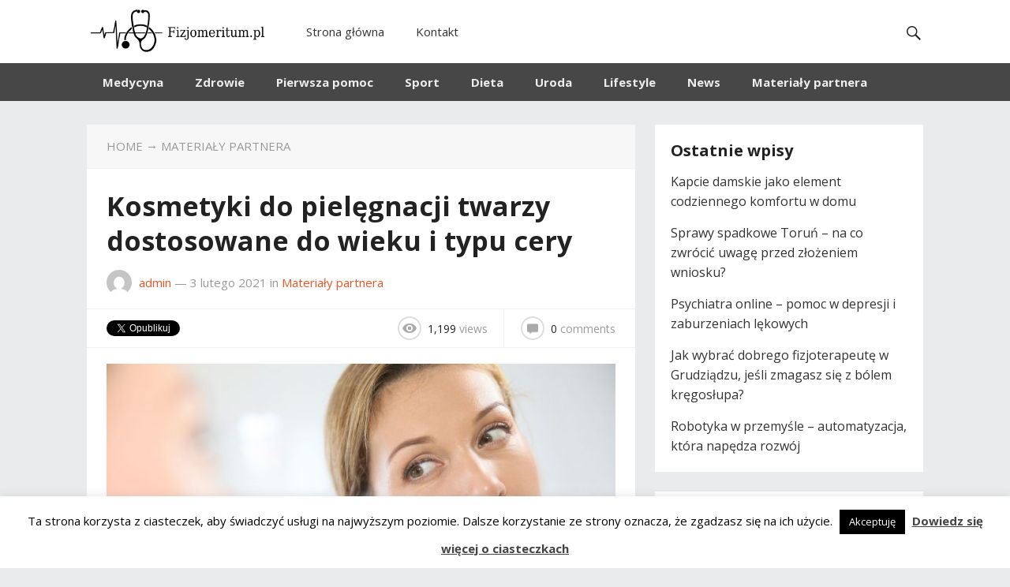

--- FILE ---
content_type: text/html; charset=UTF-8
request_url: https://fizjomeritum.pl/kosmetyki-do-pielegnacji-twarzy-dostosowane-do-wieku-i-typu-cery/
body_size: 21832
content:
<!DOCTYPE html>
<html lang="pl-PL">
<head>
<meta charset="UTF-8">
<meta name="viewport" content="width=device-width, initial-scale=1">
<meta http-equiv="X-UA-Compatible" content="IE=edge">
<meta name="HandheldFriendly" content="true">
<link rel="profile" href="https://gmpg.org/xfn/11">
<link rel="icon" type="image/png" href="https://fizjomeritum.pl/wp-content/uploads/2020/06/rsz_1rsz_nowy-projekt16.png" />
<meta name='robots' content='index, follow, max-image-preview:large, max-snippet:-1, max-video-preview:-1' />
	<style>img:is([sizes="auto" i], [sizes^="auto," i]) { contain-intrinsic-size: 3000px 1500px }</style>
	
	<!-- This site is optimized with the Yoast SEO plugin v24.3 - https://yoast.com/wordpress/plugins/seo/ -->
	<title>Kosmetyki do pielęgnacji twarzy dostosowane do wieku i typu cery - Fizjomeritum</title>
	<link rel="canonical" href="https://fizjomeritum.pl/kosmetyki-do-pielegnacji-twarzy-dostosowane-do-wieku-i-typu-cery/" />
	<meta property="og:locale" content="pl_PL" />
	<meta property="og:type" content="article" />
	<meta property="og:title" content="Kosmetyki do pielęgnacji twarzy dostosowane do wieku i typu cery - Fizjomeritum" />
	<meta property="og:description" content="Mimo iż na sklepowych półkach można znaleźć całą gamę kosmetyków do pielęgnacji twarzy to zakup nie jest prosty. Dlaczego tak jest? Przede wszystkim problem tkwi w doborze produktu, który będzie w stanie odpowiedzieć na aktualne potrzeby skóry. Te..." />
	<meta property="og:url" content="https://fizjomeritum.pl/kosmetyki-do-pielegnacji-twarzy-dostosowane-do-wieku-i-typu-cery/" />
	<meta property="og:site_name" content="Fizjomeritum" />
	<meta property="article:published_time" content="2021-02-03T12:50:02+00:00" />
	<meta property="og:image" content="https://fizjomeritum.pl/wp-content/uploads/2021/02/3-3.jpg" />
	<meta property="og:image:width" content="2508" />
	<meta property="og:image:height" content="1672" />
	<meta property="og:image:type" content="image/jpeg" />
	<meta name="author" content="admin" />
	<meta name="twitter:card" content="summary_large_image" />
	<meta name="twitter:label1" content="Napisane przez" />
	<meta name="twitter:data1" content="admin" />
	<meta name="twitter:label2" content="Szacowany czas czytania" />
	<meta name="twitter:data2" content="2 minuty" />
	<script type="application/ld+json" class="yoast-schema-graph">{"@context":"https://schema.org","@graph":[{"@type":"WebPage","@id":"https://fizjomeritum.pl/kosmetyki-do-pielegnacji-twarzy-dostosowane-do-wieku-i-typu-cery/","url":"https://fizjomeritum.pl/kosmetyki-do-pielegnacji-twarzy-dostosowane-do-wieku-i-typu-cery/","name":"Kosmetyki do pielęgnacji twarzy dostosowane do wieku i typu cery - Fizjomeritum","isPartOf":{"@id":"https://fizjomeritum.pl/#website"},"primaryImageOfPage":{"@id":"https://fizjomeritum.pl/kosmetyki-do-pielegnacji-twarzy-dostosowane-do-wieku-i-typu-cery/#primaryimage"},"image":{"@id":"https://fizjomeritum.pl/kosmetyki-do-pielegnacji-twarzy-dostosowane-do-wieku-i-typu-cery/#primaryimage"},"thumbnailUrl":"https://fizjomeritum.pl/wp-content/uploads/2021/02/3-3.jpg","datePublished":"2021-02-03T12:50:02+00:00","dateModified":"2021-02-03T12:50:02+00:00","author":{"@id":"https://fizjomeritum.pl/#/schema/person/efe05864b4f13e239a5f9b6657ca6c32"},"breadcrumb":{"@id":"https://fizjomeritum.pl/kosmetyki-do-pielegnacji-twarzy-dostosowane-do-wieku-i-typu-cery/#breadcrumb"},"inLanguage":"pl-PL","potentialAction":[{"@type":"ReadAction","target":["https://fizjomeritum.pl/kosmetyki-do-pielegnacji-twarzy-dostosowane-do-wieku-i-typu-cery/"]}]},{"@type":"ImageObject","inLanguage":"pl-PL","@id":"https://fizjomeritum.pl/kosmetyki-do-pielegnacji-twarzy-dostosowane-do-wieku-i-typu-cery/#primaryimage","url":"https://fizjomeritum.pl/wp-content/uploads/2021/02/3-3.jpg","contentUrl":"https://fizjomeritum.pl/wp-content/uploads/2021/02/3-3.jpg","width":2508,"height":1672,"caption":"Middle-aged woman applying anti-aging cream"},{"@type":"BreadcrumbList","@id":"https://fizjomeritum.pl/kosmetyki-do-pielegnacji-twarzy-dostosowane-do-wieku-i-typu-cery/#breadcrumb","itemListElement":[{"@type":"ListItem","position":1,"name":"Home","item":"https://fizjomeritum.pl/"},{"@type":"ListItem","position":2,"name":"Kosmetyki do pielęgnacji twarzy dostosowane do wieku i typu cery"}]},{"@type":"WebSite","@id":"https://fizjomeritum.pl/#website","url":"https://fizjomeritum.pl/","name":"Fizjomeritum","description":"blog og&oacute;lnotematyczny - zdrowie, lifestyle i inne","potentialAction":[{"@type":"SearchAction","target":{"@type":"EntryPoint","urlTemplate":"https://fizjomeritum.pl/?s={search_term_string}"},"query-input":{"@type":"PropertyValueSpecification","valueRequired":true,"valueName":"search_term_string"}}],"inLanguage":"pl-PL"},{"@type":"Person","@id":"https://fizjomeritum.pl/#/schema/person/efe05864b4f13e239a5f9b6657ca6c32","name":"admin","image":{"@type":"ImageObject","inLanguage":"pl-PL","@id":"https://fizjomeritum.pl/#/schema/person/image/","url":"https://secure.gravatar.com/avatar/0cd175aa374775ef98d4e4b77b6f1eb1?s=96&d=mm&r=g","contentUrl":"https://secure.gravatar.com/avatar/0cd175aa374775ef98d4e4b77b6f1eb1?s=96&d=mm&r=g","caption":"admin"},"sameAs":["https://fizjomeritum.pl"],"url":"https://fizjomeritum.pl/author/admin/"}]}</script>
	<!-- / Yoast SEO plugin. -->


<link rel='dns-prefetch' href='//fonts.googleapis.com' />
<link rel="alternate" type="application/rss+xml" title="Fizjomeritum &raquo; Kanał z wpisami" href="https://fizjomeritum.pl/feed/" />
<link rel="alternate" type="application/rss+xml" title="Fizjomeritum &raquo; Kanał z komentarzami" href="https://fizjomeritum.pl/comments/feed/" />
<link rel="alternate" type="application/rss+xml" title="Fizjomeritum &raquo; Kosmetyki do pielęgnacji twarzy dostosowane do wieku i typu cery Kanał z komentarzami" href="https://fizjomeritum.pl/kosmetyki-do-pielegnacji-twarzy-dostosowane-do-wieku-i-typu-cery/feed/" />
<script type="text/javascript">
/* <![CDATA[ */
window._wpemojiSettings = {"baseUrl":"https:\/\/s.w.org\/images\/core\/emoji\/15.0.3\/72x72\/","ext":".png","svgUrl":"https:\/\/s.w.org\/images\/core\/emoji\/15.0.3\/svg\/","svgExt":".svg","source":{"concatemoji":"https:\/\/fizjomeritum.pl\/wp-includes\/js\/wp-emoji-release.min.js?ver=6.7.1"}};
/*! This file is auto-generated */
!function(i,n){var o,s,e;function c(e){try{var t={supportTests:e,timestamp:(new Date).valueOf()};sessionStorage.setItem(o,JSON.stringify(t))}catch(e){}}function p(e,t,n){e.clearRect(0,0,e.canvas.width,e.canvas.height),e.fillText(t,0,0);var t=new Uint32Array(e.getImageData(0,0,e.canvas.width,e.canvas.height).data),r=(e.clearRect(0,0,e.canvas.width,e.canvas.height),e.fillText(n,0,0),new Uint32Array(e.getImageData(0,0,e.canvas.width,e.canvas.height).data));return t.every(function(e,t){return e===r[t]})}function u(e,t,n){switch(t){case"flag":return n(e,"\ud83c\udff3\ufe0f\u200d\u26a7\ufe0f","\ud83c\udff3\ufe0f\u200b\u26a7\ufe0f")?!1:!n(e,"\ud83c\uddfa\ud83c\uddf3","\ud83c\uddfa\u200b\ud83c\uddf3")&&!n(e,"\ud83c\udff4\udb40\udc67\udb40\udc62\udb40\udc65\udb40\udc6e\udb40\udc67\udb40\udc7f","\ud83c\udff4\u200b\udb40\udc67\u200b\udb40\udc62\u200b\udb40\udc65\u200b\udb40\udc6e\u200b\udb40\udc67\u200b\udb40\udc7f");case"emoji":return!n(e,"\ud83d\udc26\u200d\u2b1b","\ud83d\udc26\u200b\u2b1b")}return!1}function f(e,t,n){var r="undefined"!=typeof WorkerGlobalScope&&self instanceof WorkerGlobalScope?new OffscreenCanvas(300,150):i.createElement("canvas"),a=r.getContext("2d",{willReadFrequently:!0}),o=(a.textBaseline="top",a.font="600 32px Arial",{});return e.forEach(function(e){o[e]=t(a,e,n)}),o}function t(e){var t=i.createElement("script");t.src=e,t.defer=!0,i.head.appendChild(t)}"undefined"!=typeof Promise&&(o="wpEmojiSettingsSupports",s=["flag","emoji"],n.supports={everything:!0,everythingExceptFlag:!0},e=new Promise(function(e){i.addEventListener("DOMContentLoaded",e,{once:!0})}),new Promise(function(t){var n=function(){try{var e=JSON.parse(sessionStorage.getItem(o));if("object"==typeof e&&"number"==typeof e.timestamp&&(new Date).valueOf()<e.timestamp+604800&&"object"==typeof e.supportTests)return e.supportTests}catch(e){}return null}();if(!n){if("undefined"!=typeof Worker&&"undefined"!=typeof OffscreenCanvas&&"undefined"!=typeof URL&&URL.createObjectURL&&"undefined"!=typeof Blob)try{var e="postMessage("+f.toString()+"("+[JSON.stringify(s),u.toString(),p.toString()].join(",")+"));",r=new Blob([e],{type:"text/javascript"}),a=new Worker(URL.createObjectURL(r),{name:"wpTestEmojiSupports"});return void(a.onmessage=function(e){c(n=e.data),a.terminate(),t(n)})}catch(e){}c(n=f(s,u,p))}t(n)}).then(function(e){for(var t in e)n.supports[t]=e[t],n.supports.everything=n.supports.everything&&n.supports[t],"flag"!==t&&(n.supports.everythingExceptFlag=n.supports.everythingExceptFlag&&n.supports[t]);n.supports.everythingExceptFlag=n.supports.everythingExceptFlag&&!n.supports.flag,n.DOMReady=!1,n.readyCallback=function(){n.DOMReady=!0}}).then(function(){return e}).then(function(){var e;n.supports.everything||(n.readyCallback(),(e=n.source||{}).concatemoji?t(e.concatemoji):e.wpemoji&&e.twemoji&&(t(e.twemoji),t(e.wpemoji)))}))}((window,document),window._wpemojiSettings);
/* ]]> */
</script>
<style id='wp-emoji-styles-inline-css' type='text/css'>

	img.wp-smiley, img.emoji {
		display: inline !important;
		border: none !important;
		box-shadow: none !important;
		height: 1em !important;
		width: 1em !important;
		margin: 0 0.07em !important;
		vertical-align: -0.1em !important;
		background: none !important;
		padding: 0 !important;
	}
</style>
<link rel='stylesheet' id='wp-block-library-css' href='https://fizjomeritum.pl/wp-includes/css/dist/block-library/style.min.css?ver=6.7.1' type='text/css' media='all' />
<style id='xo-event-calendar-event-calendar-style-inline-css' type='text/css'>
.xo-event-calendar{font-family:Helvetica Neue,Helvetica,Hiragino Kaku Gothic ProN,Meiryo,MS PGothic,sans-serif;overflow:auto;position:relative}.xo-event-calendar td,.xo-event-calendar th{padding:0!important}.xo-event-calendar .calendar:nth-child(n+2) .month-next,.xo-event-calendar .calendar:nth-child(n+2) .month-prev{visibility:hidden}.xo-event-calendar table{background-color:transparent;border-collapse:separate;border-spacing:0;color:#333;margin:0;padding:0;table-layout:fixed;width:100%}.xo-event-calendar table caption,.xo-event-calendar table tbody,.xo-event-calendar table td,.xo-event-calendar table tfoot,.xo-event-calendar table th,.xo-event-calendar table thead,.xo-event-calendar table tr{background:transparent;border:0;margin:0;opacity:1;outline:0;padding:0;vertical-align:baseline}.xo-event-calendar table table tr{display:table-row}.xo-event-calendar table table td,.xo-event-calendar table table th{display:table-cell;padding:0}.xo-event-calendar table.xo-month{border:1px solid #ccc;border-right-width:0;margin:0 0 8px;padding:0}.xo-event-calendar table.xo-month td,.xo-event-calendar table.xo-month th{background-color:#fff;border:1px solid #ccc;padding:0}.xo-event-calendar table.xo-month caption{caption-side:top}.xo-event-calendar table.xo-month .month-header{display:flex;flex-flow:wrap;justify-content:center;margin:4px 0}.xo-event-calendar table.xo-month .month-header>span{flex-grow:1;text-align:center}.xo-event-calendar table.xo-month button{background-color:transparent;border:0;box-shadow:none;color:#333;cursor:pointer;margin:0;overflow:hidden;padding:0;text-shadow:none;width:38px}.xo-event-calendar table.xo-month button[disabled]{cursor:default;opacity:.3}.xo-event-calendar table.xo-month button>span{text-align:center;vertical-align:middle}.xo-event-calendar table.xo-month button span.nav-prev{border-bottom:2px solid #333;border-left:2px solid #333;display:inline-block;font-size:0;height:13px;transform:rotate(45deg);width:13px}.xo-event-calendar table.xo-month button span.nav-next{border-right:2px solid #333;border-top:2px solid #333;display:inline-block;font-size:0;height:13px;transform:rotate(45deg);width:13px}.xo-event-calendar table.xo-month button:hover span.nav-next,.xo-event-calendar table.xo-month button:hover span.nav-prev{border-width:3px}.xo-event-calendar table.xo-month>thead th{border-width:0 1px 0 0;color:#333;font-size:.9em;font-weight:700;padding:1px 0;text-align:center}.xo-event-calendar table.xo-month>thead th.sunday{color:#d00}.xo-event-calendar table.xo-month>thead th.saturday{color:#00d}.xo-event-calendar table.xo-month .month-week{border:0;overflow:hidden;padding:0;position:relative;width:100%}.xo-event-calendar table.xo-month .month-week table{border:0;margin:0;padding:0}.xo-event-calendar table.xo-month .month-dayname{border-width:1px 0 0 1px;bottom:0;left:0;position:absolute;right:0;top:0}.xo-event-calendar table.xo-month .month-dayname td{border-width:1px 1px 0 0;padding:0}.xo-event-calendar table.xo-month .month-dayname td div{border-width:1px 1px 0 0;font-size:100%;height:1000px;line-height:1.2em;padding:4px;text-align:right}.xo-event-calendar table.xo-month .month-dayname td div.other-month{opacity:.6}.xo-event-calendar table.xo-month .month-dayname td div.today{color:#00d;font-weight:700}.xo-event-calendar table.xo-month .month-dayname-space{height:1.5em;position:relative;top:0}.xo-event-calendar table.xo-month .month-event{background-color:transparent;position:relative;top:0}.xo-event-calendar table.xo-month .month-event td{background-color:transparent;border-width:0 1px 0 0;padding:0 1px 2px}.xo-event-calendar table.xo-month .month-event-space{background-color:transparent;height:1.5em}.xo-event-calendar table.xo-month .month-event-space td{border-width:0 1px 0 0}.xo-event-calendar table.xo-month .month-event tr,.xo-event-calendar table.xo-month .month-event-space tr{background-color:transparent}.xo-event-calendar table.xo-month .month-event-title{background-color:#ccc;border-radius:3px;color:#666;display:block;font-size:.8em;margin:1px;overflow:hidden;padding:0 4px;text-align:left;white-space:nowrap}.xo-event-calendar p.holiday-title{font-size:90%;margin:0;padding:2px 0;vertical-align:middle}.xo-event-calendar p.holiday-title span{border:1px solid #ccc;margin:0 6px 0 0;padding:0 0 0 18px}.xo-event-calendar .loading-animation{left:50%;margin:-20px 0 0 -20px;position:absolute;top:50%}@media(min-width:600px){.xo-event-calendar .calendars.columns-2{-moz-column-gap:15px;column-gap:15px;display:grid;grid-template-columns:repeat(2,1fr);row-gap:5px}.xo-event-calendar .calendars.columns-2 .month-next,.xo-event-calendar .calendars.columns-2 .month-prev{visibility:hidden}.xo-event-calendar .calendars.columns-2 .calendar:first-child .month-prev,.xo-event-calendar .calendars.columns-2 .calendar:nth-child(2) .month-next{visibility:visible}.xo-event-calendar .calendars.columns-3{-moz-column-gap:15px;column-gap:15px;display:grid;grid-template-columns:repeat(3,1fr);row-gap:5px}.xo-event-calendar .calendars.columns-3 .month-next,.xo-event-calendar .calendars.columns-3 .month-prev{visibility:hidden}.xo-event-calendar .calendars.columns-3 .calendar:first-child .month-prev,.xo-event-calendar .calendars.columns-3 .calendar:nth-child(3) .month-next{visibility:visible}.xo-event-calendar .calendars.columns-4{-moz-column-gap:15px;column-gap:15px;display:grid;grid-template-columns:repeat(4,1fr);row-gap:5px}.xo-event-calendar .calendars.columns-4 .month-next,.xo-event-calendar .calendars.columns-4 .month-prev{visibility:hidden}.xo-event-calendar .calendars.columns-4 .calendar:first-child .month-prev,.xo-event-calendar .calendars.columns-4 .calendar:nth-child(4) .month-next{visibility:visible}}.xo-event-calendar.xo-calendar-loading .xo-months{opacity:.5}.xo-event-calendar.xo-calendar-loading .loading-animation{animation:loadingCircRot .8s linear infinite;border:5px solid rgba(0,0,0,.2);border-radius:50%;border-top-color:#4285f4;height:40px;width:40px}@keyframes loadingCircRot{0%{transform:rotate(0deg)}to{transform:rotate(359deg)}}.xo-event-calendar.is-style-legacy table.xo-month .month-header>span{font-size:120%;line-height:28px}.xo-event-calendar.is-style-regular table.xo-month button:not(:hover):not(:active):not(.has-background){background-color:transparent;color:#333}.xo-event-calendar.is-style-regular table.xo-month button>span{text-align:center;vertical-align:middle}.xo-event-calendar.is-style-regular table.xo-month button>span:not(.dashicons){font-size:2em;overflow:hidden;text-indent:100%;white-space:nowrap}.xo-event-calendar.is-style-regular table.xo-month .month-next,.xo-event-calendar.is-style-regular table.xo-month .month-prev{height:2em;width:2em}.xo-event-calendar.is-style-regular table.xo-month .month-header{align-items:center;display:flex;justify-content:center;padding:.2em 0}.xo-event-calendar.is-style-regular table.xo-month .month-header .calendar-caption{flex-grow:1}.xo-event-calendar.is-style-regular table.xo-month .month-header>span{font-size:1.1em}.xo-event-calendar.is-style-regular table.xo-month>thead th{background:#fafafa;font-size:.8em}.xo-event-calendar.is-style-regular table.xo-month .month-dayname td div{font-size:1em;padding:.2em}.xo-event-calendar.is-style-regular table.xo-month .month-dayname td div.today{color:#339;font-weight:700}.xo-event-calendar.is-style-regular .holiday-titles{display:inline-flex;flex-wrap:wrap;gap:.25em 1em}.xo-event-calendar.is-style-regular p.holiday-title{font-size:.875em;margin:0 0 .5em}.xo-event-calendar.is-style-regular p.holiday-title span{margin:0 .25em 0 0;padding:0 0 0 1.25em}

</style>
<style id='xo-event-calendar-simple-calendar-style-inline-css' type='text/css'>
.xo-simple-calendar{box-sizing:border-box;font-family:Helvetica Neue,Helvetica,Hiragino Kaku Gothic ProN,Meiryo,MS PGothic,sans-serif;margin:0;padding:0;position:relative}.xo-simple-calendar td,.xo-simple-calendar th{padding:0!important}.xo-simple-calendar .calendar:nth-child(n+2) .month-next,.xo-simple-calendar .calendar:nth-child(n+2) .month-prev{visibility:hidden}.xo-simple-calendar .calendar table.month{border:0;border-collapse:separate;border-spacing:1px;box-sizing:border-box;margin:0 0 .5em;min-width:auto;outline:0;padding:0;table-layout:fixed;width:100%}.xo-simple-calendar .calendar table.month caption,.xo-simple-calendar .calendar table.month tbody,.xo-simple-calendar .calendar table.month td,.xo-simple-calendar .calendar table.month tfoot,.xo-simple-calendar .calendar table.month th,.xo-simple-calendar .calendar table.month thead,.xo-simple-calendar .calendar table.month tr{background:transparent;border:0;margin:0;opacity:1;outline:0;padding:0;vertical-align:baseline}.xo-simple-calendar .calendar table.month caption{caption-side:top;font-size:1.1em}.xo-simple-calendar .calendar table.month .month-header{align-items:center;display:flex;justify-content:center;width:100%}.xo-simple-calendar .calendar table.month .month-header .month-title{flex-grow:1;font-size:1em;font-weight:400;letter-spacing:.1em;line-height:1em;padding:0;text-align:center}.xo-simple-calendar .calendar table.month .month-header button{background:none;background-color:transparent;border:0;font-size:1.4em;line-height:1.4em;margin:0;outline-offset:0;padding:0;width:1.4em}.xo-simple-calendar .calendar table.month .month-header button:not(:hover):not(:active):not(.has-background){background-color:transparent}.xo-simple-calendar .calendar table.month .month-header button:hover{opacity:.6}.xo-simple-calendar .calendar table.month .month-header button:disabled{cursor:auto;opacity:.3}.xo-simple-calendar .calendar table.month .month-header .month-next,.xo-simple-calendar .calendar table.month .month-header .month-prev{background-color:transparent;color:#333;cursor:pointer}.xo-simple-calendar .calendar table.month tr{background:transparent;border:0;outline:0}.xo-simple-calendar .calendar table.month td,.xo-simple-calendar .calendar table.month th{background:transparent;border:0;outline:0;text-align:center;vertical-align:middle;word-break:normal}.xo-simple-calendar .calendar table.month th{font-size:.8em;font-weight:700}.xo-simple-calendar .calendar table.month td{font-size:1em;font-weight:400}.xo-simple-calendar .calendar table.month .day.holiday{color:#333}.xo-simple-calendar .calendar table.month .day.other{opacity:.3}.xo-simple-calendar .calendar table.month .day>span{box-sizing:border-box;display:inline-block;padding:.2em;width:100%}.xo-simple-calendar .calendar table.month th>span{color:#333}.xo-simple-calendar .calendar table.month .day.sun>span,.xo-simple-calendar .calendar table.month th.sun>span{color:#ec0220}.xo-simple-calendar .calendar table.month .day.sat>span,.xo-simple-calendar .calendar table.month th.sat>span{color:#0069de}.xo-simple-calendar .calendars-footer{margin:.5em;padding:0}.xo-simple-calendar .calendars-footer ul.holiday-titles{border:0;display:inline-flex;flex-wrap:wrap;gap:.25em 1em;margin:0;outline:0;padding:0}.xo-simple-calendar .calendars-footer ul.holiday-titles li{border:0;list-style:none;margin:0;outline:0;padding:0}.xo-simple-calendar .calendars-footer ul.holiday-titles li:after,.xo-simple-calendar .calendars-footer ul.holiday-titles li:before{content:none}.xo-simple-calendar .calendars-footer ul.holiday-titles .mark{border-radius:50%;display:inline-block;height:1.2em;vertical-align:middle;width:1.2em}.xo-simple-calendar .calendars-footer ul.holiday-titles .title{font-size:.7em;vertical-align:middle}@media(min-width:600px){.xo-simple-calendar .calendars.columns-2{-moz-column-gap:15px;column-gap:15px;display:grid;grid-template-columns:repeat(2,1fr);row-gap:5px}.xo-simple-calendar .calendars.columns-2 .month-next,.xo-simple-calendar .calendars.columns-2 .month-prev{visibility:hidden}.xo-simple-calendar .calendars.columns-2 .calendar:first-child .month-prev,.xo-simple-calendar .calendars.columns-2 .calendar:nth-child(2) .month-next{visibility:visible}.xo-simple-calendar .calendars.columns-3{-moz-column-gap:15px;column-gap:15px;display:grid;grid-template-columns:repeat(3,1fr);row-gap:5px}.xo-simple-calendar .calendars.columns-3 .month-next,.xo-simple-calendar .calendars.columns-3 .month-prev{visibility:hidden}.xo-simple-calendar .calendars.columns-3 .calendar:first-child .month-prev,.xo-simple-calendar .calendars.columns-3 .calendar:nth-child(3) .month-next{visibility:visible}.xo-simple-calendar .calendars.columns-4{-moz-column-gap:15px;column-gap:15px;display:grid;grid-template-columns:repeat(4,1fr);row-gap:5px}.xo-simple-calendar .calendars.columns-4 .month-next,.xo-simple-calendar .calendars.columns-4 .month-prev{visibility:hidden}.xo-simple-calendar .calendars.columns-4 .calendar:first-child .month-prev,.xo-simple-calendar .calendars.columns-4 .calendar:nth-child(4) .month-next{visibility:visible}}.xo-simple-calendar .calendar-loading-animation{left:50%;margin:-20px 0 0 -20px;position:absolute;top:50%}.xo-simple-calendar.xo-calendar-loading .calendars{opacity:.3}.xo-simple-calendar.xo-calendar-loading .calendar-loading-animation{animation:SimpleCalendarLoadingCircRot .8s linear infinite;border:5px solid rgba(0,0,0,.2);border-radius:50%;border-top-color:#4285f4;height:40px;width:40px}@keyframes SimpleCalendarLoadingCircRot{0%{transform:rotate(0deg)}to{transform:rotate(359deg)}}.xo-simple-calendar.is-style-regular table.month{border-collapse:collapse;border-spacing:0}.xo-simple-calendar.is-style-regular table.month tr{border:0}.xo-simple-calendar.is-style-regular table.month .day>span{border-radius:50%;line-height:2em;padding:.1em;width:2.2em}.xo-simple-calendar.is-style-frame table.month{background:transparent;border-collapse:collapse;border-spacing:0}.xo-simple-calendar.is-style-frame table.month thead tr{background:#eee}.xo-simple-calendar.is-style-frame table.month tbody tr{background:#fff}.xo-simple-calendar.is-style-frame table.month td,.xo-simple-calendar.is-style-frame table.month th{border:1px solid #ccc}.xo-simple-calendar.is-style-frame .calendars-footer{margin:8px 0}.xo-simple-calendar.is-style-frame .calendars-footer ul.holiday-titles .mark{border:1px solid #ccc;border-radius:0}

</style>
<style id='classic-theme-styles-inline-css' type='text/css'>
/*! This file is auto-generated */
.wp-block-button__link{color:#fff;background-color:#32373c;border-radius:9999px;box-shadow:none;text-decoration:none;padding:calc(.667em + 2px) calc(1.333em + 2px);font-size:1.125em}.wp-block-file__button{background:#32373c;color:#fff;text-decoration:none}
</style>
<style id='global-styles-inline-css' type='text/css'>
:root{--wp--preset--aspect-ratio--square: 1;--wp--preset--aspect-ratio--4-3: 4/3;--wp--preset--aspect-ratio--3-4: 3/4;--wp--preset--aspect-ratio--3-2: 3/2;--wp--preset--aspect-ratio--2-3: 2/3;--wp--preset--aspect-ratio--16-9: 16/9;--wp--preset--aspect-ratio--9-16: 9/16;--wp--preset--color--black: #000000;--wp--preset--color--cyan-bluish-gray: #abb8c3;--wp--preset--color--white: #ffffff;--wp--preset--color--pale-pink: #f78da7;--wp--preset--color--vivid-red: #cf2e2e;--wp--preset--color--luminous-vivid-orange: #ff6900;--wp--preset--color--luminous-vivid-amber: #fcb900;--wp--preset--color--light-green-cyan: #7bdcb5;--wp--preset--color--vivid-green-cyan: #00d084;--wp--preset--color--pale-cyan-blue: #8ed1fc;--wp--preset--color--vivid-cyan-blue: #0693e3;--wp--preset--color--vivid-purple: #9b51e0;--wp--preset--gradient--vivid-cyan-blue-to-vivid-purple: linear-gradient(135deg,rgba(6,147,227,1) 0%,rgb(155,81,224) 100%);--wp--preset--gradient--light-green-cyan-to-vivid-green-cyan: linear-gradient(135deg,rgb(122,220,180) 0%,rgb(0,208,130) 100%);--wp--preset--gradient--luminous-vivid-amber-to-luminous-vivid-orange: linear-gradient(135deg,rgba(252,185,0,1) 0%,rgba(255,105,0,1) 100%);--wp--preset--gradient--luminous-vivid-orange-to-vivid-red: linear-gradient(135deg,rgba(255,105,0,1) 0%,rgb(207,46,46) 100%);--wp--preset--gradient--very-light-gray-to-cyan-bluish-gray: linear-gradient(135deg,rgb(238,238,238) 0%,rgb(169,184,195) 100%);--wp--preset--gradient--cool-to-warm-spectrum: linear-gradient(135deg,rgb(74,234,220) 0%,rgb(151,120,209) 20%,rgb(207,42,186) 40%,rgb(238,44,130) 60%,rgb(251,105,98) 80%,rgb(254,248,76) 100%);--wp--preset--gradient--blush-light-purple: linear-gradient(135deg,rgb(255,206,236) 0%,rgb(152,150,240) 100%);--wp--preset--gradient--blush-bordeaux: linear-gradient(135deg,rgb(254,205,165) 0%,rgb(254,45,45) 50%,rgb(107,0,62) 100%);--wp--preset--gradient--luminous-dusk: linear-gradient(135deg,rgb(255,203,112) 0%,rgb(199,81,192) 50%,rgb(65,88,208) 100%);--wp--preset--gradient--pale-ocean: linear-gradient(135deg,rgb(255,245,203) 0%,rgb(182,227,212) 50%,rgb(51,167,181) 100%);--wp--preset--gradient--electric-grass: linear-gradient(135deg,rgb(202,248,128) 0%,rgb(113,206,126) 100%);--wp--preset--gradient--midnight: linear-gradient(135deg,rgb(2,3,129) 0%,rgb(40,116,252) 100%);--wp--preset--font-size--small: 13px;--wp--preset--font-size--medium: 20px;--wp--preset--font-size--large: 36px;--wp--preset--font-size--x-large: 42px;--wp--preset--spacing--20: 0.44rem;--wp--preset--spacing--30: 0.67rem;--wp--preset--spacing--40: 1rem;--wp--preset--spacing--50: 1.5rem;--wp--preset--spacing--60: 2.25rem;--wp--preset--spacing--70: 3.38rem;--wp--preset--spacing--80: 5.06rem;--wp--preset--shadow--natural: 6px 6px 9px rgba(0, 0, 0, 0.2);--wp--preset--shadow--deep: 12px 12px 50px rgba(0, 0, 0, 0.4);--wp--preset--shadow--sharp: 6px 6px 0px rgba(0, 0, 0, 0.2);--wp--preset--shadow--outlined: 6px 6px 0px -3px rgba(255, 255, 255, 1), 6px 6px rgba(0, 0, 0, 1);--wp--preset--shadow--crisp: 6px 6px 0px rgba(0, 0, 0, 1);}:where(.is-layout-flex){gap: 0.5em;}:where(.is-layout-grid){gap: 0.5em;}body .is-layout-flex{display: flex;}.is-layout-flex{flex-wrap: wrap;align-items: center;}.is-layout-flex > :is(*, div){margin: 0;}body .is-layout-grid{display: grid;}.is-layout-grid > :is(*, div){margin: 0;}:where(.wp-block-columns.is-layout-flex){gap: 2em;}:where(.wp-block-columns.is-layout-grid){gap: 2em;}:where(.wp-block-post-template.is-layout-flex){gap: 1.25em;}:where(.wp-block-post-template.is-layout-grid){gap: 1.25em;}.has-black-color{color: var(--wp--preset--color--black) !important;}.has-cyan-bluish-gray-color{color: var(--wp--preset--color--cyan-bluish-gray) !important;}.has-white-color{color: var(--wp--preset--color--white) !important;}.has-pale-pink-color{color: var(--wp--preset--color--pale-pink) !important;}.has-vivid-red-color{color: var(--wp--preset--color--vivid-red) !important;}.has-luminous-vivid-orange-color{color: var(--wp--preset--color--luminous-vivid-orange) !important;}.has-luminous-vivid-amber-color{color: var(--wp--preset--color--luminous-vivid-amber) !important;}.has-light-green-cyan-color{color: var(--wp--preset--color--light-green-cyan) !important;}.has-vivid-green-cyan-color{color: var(--wp--preset--color--vivid-green-cyan) !important;}.has-pale-cyan-blue-color{color: var(--wp--preset--color--pale-cyan-blue) !important;}.has-vivid-cyan-blue-color{color: var(--wp--preset--color--vivid-cyan-blue) !important;}.has-vivid-purple-color{color: var(--wp--preset--color--vivid-purple) !important;}.has-black-background-color{background-color: var(--wp--preset--color--black) !important;}.has-cyan-bluish-gray-background-color{background-color: var(--wp--preset--color--cyan-bluish-gray) !important;}.has-white-background-color{background-color: var(--wp--preset--color--white) !important;}.has-pale-pink-background-color{background-color: var(--wp--preset--color--pale-pink) !important;}.has-vivid-red-background-color{background-color: var(--wp--preset--color--vivid-red) !important;}.has-luminous-vivid-orange-background-color{background-color: var(--wp--preset--color--luminous-vivid-orange) !important;}.has-luminous-vivid-amber-background-color{background-color: var(--wp--preset--color--luminous-vivid-amber) !important;}.has-light-green-cyan-background-color{background-color: var(--wp--preset--color--light-green-cyan) !important;}.has-vivid-green-cyan-background-color{background-color: var(--wp--preset--color--vivid-green-cyan) !important;}.has-pale-cyan-blue-background-color{background-color: var(--wp--preset--color--pale-cyan-blue) !important;}.has-vivid-cyan-blue-background-color{background-color: var(--wp--preset--color--vivid-cyan-blue) !important;}.has-vivid-purple-background-color{background-color: var(--wp--preset--color--vivid-purple) !important;}.has-black-border-color{border-color: var(--wp--preset--color--black) !important;}.has-cyan-bluish-gray-border-color{border-color: var(--wp--preset--color--cyan-bluish-gray) !important;}.has-white-border-color{border-color: var(--wp--preset--color--white) !important;}.has-pale-pink-border-color{border-color: var(--wp--preset--color--pale-pink) !important;}.has-vivid-red-border-color{border-color: var(--wp--preset--color--vivid-red) !important;}.has-luminous-vivid-orange-border-color{border-color: var(--wp--preset--color--luminous-vivid-orange) !important;}.has-luminous-vivid-amber-border-color{border-color: var(--wp--preset--color--luminous-vivid-amber) !important;}.has-light-green-cyan-border-color{border-color: var(--wp--preset--color--light-green-cyan) !important;}.has-vivid-green-cyan-border-color{border-color: var(--wp--preset--color--vivid-green-cyan) !important;}.has-pale-cyan-blue-border-color{border-color: var(--wp--preset--color--pale-cyan-blue) !important;}.has-vivid-cyan-blue-border-color{border-color: var(--wp--preset--color--vivid-cyan-blue) !important;}.has-vivid-purple-border-color{border-color: var(--wp--preset--color--vivid-purple) !important;}.has-vivid-cyan-blue-to-vivid-purple-gradient-background{background: var(--wp--preset--gradient--vivid-cyan-blue-to-vivid-purple) !important;}.has-light-green-cyan-to-vivid-green-cyan-gradient-background{background: var(--wp--preset--gradient--light-green-cyan-to-vivid-green-cyan) !important;}.has-luminous-vivid-amber-to-luminous-vivid-orange-gradient-background{background: var(--wp--preset--gradient--luminous-vivid-amber-to-luminous-vivid-orange) !important;}.has-luminous-vivid-orange-to-vivid-red-gradient-background{background: var(--wp--preset--gradient--luminous-vivid-orange-to-vivid-red) !important;}.has-very-light-gray-to-cyan-bluish-gray-gradient-background{background: var(--wp--preset--gradient--very-light-gray-to-cyan-bluish-gray) !important;}.has-cool-to-warm-spectrum-gradient-background{background: var(--wp--preset--gradient--cool-to-warm-spectrum) !important;}.has-blush-light-purple-gradient-background{background: var(--wp--preset--gradient--blush-light-purple) !important;}.has-blush-bordeaux-gradient-background{background: var(--wp--preset--gradient--blush-bordeaux) !important;}.has-luminous-dusk-gradient-background{background: var(--wp--preset--gradient--luminous-dusk) !important;}.has-pale-ocean-gradient-background{background: var(--wp--preset--gradient--pale-ocean) !important;}.has-electric-grass-gradient-background{background: var(--wp--preset--gradient--electric-grass) !important;}.has-midnight-gradient-background{background: var(--wp--preset--gradient--midnight) !important;}.has-small-font-size{font-size: var(--wp--preset--font-size--small) !important;}.has-medium-font-size{font-size: var(--wp--preset--font-size--medium) !important;}.has-large-font-size{font-size: var(--wp--preset--font-size--large) !important;}.has-x-large-font-size{font-size: var(--wp--preset--font-size--x-large) !important;}
:where(.wp-block-post-template.is-layout-flex){gap: 1.25em;}:where(.wp-block-post-template.is-layout-grid){gap: 1.25em;}
:where(.wp-block-columns.is-layout-flex){gap: 2em;}:where(.wp-block-columns.is-layout-grid){gap: 2em;}
:root :where(.wp-block-pullquote){font-size: 1.5em;line-height: 1.6;}
</style>
<link rel='stylesheet' id='cookie-law-info-css' href='https://fizjomeritum.pl/wp-content/plugins/cookie-law-info/legacy/public/css/cookie-law-info-public.css?ver=3.2.8' type='text/css' media='all' />
<link rel='stylesheet' id='cookie-law-info-gdpr-css' href='https://fizjomeritum.pl/wp-content/plugins/cookie-law-info/legacy/public/css/cookie-law-info-gdpr.css?ver=3.2.8' type='text/css' media='all' />
<link rel='stylesheet' id='xo-event-calendar-css' href='https://fizjomeritum.pl/wp-content/plugins/xo-event-calendar/css/xo-event-calendar.css?ver=3.2.10' type='text/css' media='all' />
<link rel='stylesheet' id='demo_fonts-css' href='//fonts.googleapis.com/css?family=Open+Sans%3Aregular%2Citalic%2C700%26subset%3Dlatin%2C' type='text/css' media='screen' />
<link rel='stylesheet' id='purelife_pro-style-css' href='https://fizjomeritum.pl/wp-content/themes/purelife-pro/style.css?ver=20180523' type='text/css' media='all' />
<link rel='stylesheet' id='genericons-style-css' href='https://fizjomeritum.pl/wp-content/themes/purelife-pro/genericons/genericons.css?ver=6.7.1' type='text/css' media='all' />
<link rel='stylesheet' id='responsive-style-css' href='https://fizjomeritum.pl/wp-content/themes/purelife-pro/responsive.css?ver=20161209' type='text/css' media='all' />
<script type="text/javascript" src="https://fizjomeritum.pl/wp-includes/js/jquery/jquery.min.js?ver=3.7.1" id="jquery-core-js"></script>
<script type="text/javascript" src="https://fizjomeritum.pl/wp-includes/js/jquery/jquery-migrate.min.js?ver=3.4.1" id="jquery-migrate-js"></script>
<script type="text/javascript" id="cookie-law-info-js-extra">
/* <![CDATA[ */
var Cli_Data = {"nn_cookie_ids":[],"cookielist":[],"non_necessary_cookies":[],"ccpaEnabled":"","ccpaRegionBased":"","ccpaBarEnabled":"","strictlyEnabled":["necessary","obligatoire"],"ccpaType":"gdpr","js_blocking":"","custom_integration":"","triggerDomRefresh":"","secure_cookies":""};
var cli_cookiebar_settings = {"animate_speed_hide":"500","animate_speed_show":"500","background":"#FFF","border":"#b1a6a6c2","border_on":"","button_1_button_colour":"#000","button_1_button_hover":"#000000","button_1_link_colour":"#fff","button_1_as_button":"1","button_1_new_win":"","button_2_button_colour":"#333","button_2_button_hover":"#292929","button_2_link_colour":"#444","button_2_as_button":"","button_2_hidebar":"","button_3_button_colour":"#000","button_3_button_hover":"#000000","button_3_link_colour":"#fff","button_3_as_button":"1","button_3_new_win":"","button_4_button_colour":"#000","button_4_button_hover":"#000000","button_4_link_colour":"#62a329","button_4_as_button":"","button_7_button_colour":"#61a229","button_7_button_hover":"#4e8221","button_7_link_colour":"#fff","button_7_as_button":"1","button_7_new_win":"","font_family":"inherit","header_fix":"","notify_animate_hide":"1","notify_animate_show":"","notify_div_id":"#cookie-law-info-bar","notify_position_horizontal":"right","notify_position_vertical":"bottom","scroll_close":"","scroll_close_reload":"","accept_close_reload":"","reject_close_reload":"","showagain_tab":"1","showagain_background":"#fff","showagain_border":"#000","showagain_div_id":"#cookie-law-info-again","showagain_x_position":"100px","text":"#000","show_once_yn":"","show_once":"10000","logging_on":"","as_popup":"","popup_overlay":"1","bar_heading_text":"","cookie_bar_as":"banner","popup_showagain_position":"bottom-right","widget_position":"left"};
var log_object = {"ajax_url":"https:\/\/fizjomeritum.pl\/wp-admin\/admin-ajax.php"};
/* ]]> */
</script>
<script type="text/javascript" src="https://fizjomeritum.pl/wp-content/plugins/cookie-law-info/legacy/public/js/cookie-law-info-public.js?ver=3.2.8" id="cookie-law-info-js"></script>
<link rel="https://api.w.org/" href="https://fizjomeritum.pl/wp-json/" /><link rel="alternate" title="JSON" type="application/json" href="https://fizjomeritum.pl/wp-json/wp/v2/posts/400" /><link rel="EditURI" type="application/rsd+xml" title="RSD" href="https://fizjomeritum.pl/xmlrpc.php?rsd" />
<meta name="generator" content="WordPress 6.7.1" />
<link rel='shortlink' href='https://fizjomeritum.pl/?p=400' />
<link rel="alternate" title="oEmbed (JSON)" type="application/json+oembed" href="https://fizjomeritum.pl/wp-json/oembed/1.0/embed?url=https%3A%2F%2Ffizjomeritum.pl%2Fkosmetyki-do-pielegnacji-twarzy-dostosowane-do-wieku-i-typu-cery%2F" />
<link rel="alternate" title="oEmbed (XML)" type="text/xml+oembed" href="https://fizjomeritum.pl/wp-json/oembed/1.0/embed?url=https%3A%2F%2Ffizjomeritum.pl%2Fkosmetyki-do-pielegnacji-twarzy-dostosowane-do-wieku-i-typu-cery%2F&#038;format=xml" />
<style>
		#category-posts-2-internal ul {padding: 0;}
#category-posts-2-internal .cat-post-item img {max-width: initial; max-height: initial; margin: initial;}
#category-posts-2-internal .cat-post-author {margin-bottom: 0;}
#category-posts-2-internal .cat-post-thumbnail {margin: 5px 10px 5px 0;}
#category-posts-2-internal .cat-post-item:before {content: ""; clear: both;}
#category-posts-2-internal .cat-post-excerpt-more {display: inline-block;}
#category-posts-2-internal .cat-post-item {list-style: none; margin: 3px 0 10px; padding: 3px 0;}
#category-posts-2-internal .cat-post-current .cat-post-title {font-weight: bold; text-transform: uppercase;}
#category-posts-2-internal [class*=cat-post-tax] {font-size: 0.85em;}
#category-posts-2-internal [class*=cat-post-tax] * {display:inline-block;}
#category-posts-2-internal .cat-post-item:after {content: ""; display: table;	clear: both;}
#category-posts-2-internal .cat-post-item .cat-post-title {overflow: hidden;text-overflow: ellipsis;white-space: initial;display: -webkit-box;-webkit-line-clamp: 2;-webkit-box-orient: vertical;padding-bottom: 0 !important;}
#category-posts-2-internal .cat-post-item:after {content: ""; display: table;	clear: both;}
#category-posts-2-internal .cat-post-thumbnail {display:block; float:left; margin:5px 10px 5px 0;}
#category-posts-2-internal .cat-post-crop {overflow:hidden;display:block;}
#category-posts-2-internal p {margin:5px 0 0 0}
#category-posts-2-internal li > div {margin:5px 0 0 0; clear:both;}
#category-posts-2-internal .dashicons {vertical-align:middle;}
#category-posts-2-internal .cat-post-thumbnail .cat-post-crop img {height: 150px;}
#category-posts-2-internal .cat-post-thumbnail .cat-post-crop img {width: 150px;}
#category-posts-2-internal .cat-post-thumbnail .cat-post-crop img {object-fit: cover; max-width: 100%; display: block;}
#category-posts-2-internal .cat-post-thumbnail .cat-post-crop-not-supported img {width: 100%;}
#category-posts-2-internal .cat-post-thumbnail {max-width:100%;}
#category-posts-2-internal .cat-post-item img {margin: initial;}
</style>
		<link rel="pingback" href="https://fizjomeritum.pl/xmlrpc.php">
<!-- Begin Custom CSS -->
<style type="text/css" id="demo-custom-css">
.secondary{color:#474747;}
</style>
<!-- End Custom CSS -->
		<style type="text/css" id="wp-custom-css">
			article .entry-content p {
	text-align: justify;
}		</style>
		
<style type="text/css" media="all">
	body,
	.breadcrumbs h1,
	.breadcrumbs h2,
	.breadcrumbs h3,
	.section-header h1,
	.section-header h2,
	.section-header h3,
	label,
	input,
	input[type="text"],
	input[type="email"],
	input[type="url"],
	input[type="search"],
	input[type="password"],
	textarea,
	button,
	.btn,
	input[type="submit"],
	input[type="reset"],
	input[type="button"],
	table,
	.sidebar .widget_ad .widget-title,
	.site-footer .widget_ad .widget-title {
		font-family: Open Sans;
	}
	h1,h2,h3,h4,h5,h6 {
		font-family: Open Sans;
	}
	a,
	a:hover,
	a:visited,
	.site-title a:hover,
	.sf-menu ul li li a:hover,
	.sf-menu li.sfHover li a:hover,
	#primary-menu li a:hover,
	#primary-menu li.current-menu-item a,
	#primary-menu li li a:hover,
	#primary-menu li li.current-menu-item a:hover,
	#secondary-menu li li a:hover,
	.entry-title a:hover,
	.entry-related h3 span,
	.content-loop .entry-author a,
	.content-loop .entry-author a:hover,
	.entry-meta a,
	.entry-meta a:hover,
	.pagination .page-numbers:hover,
	.edit-link a,
	.author-box .author-name span a,
	.comment-reply-title small a:hover,
	.sidebar .widget ul li a:hover,
	.site-footer .widget ul li a:hover,
	.mobile-menu ul li a:hover,
	.search-icon:hover span,
	#featured-content .hentry .entry-category a,
	#featured-content .hentry .entry-category a:hover,
	.entry-content ul li:before,
	.entry-tags .tag-links a:hover:before,
	.widget_tag_cloud .tagcloud a:hover:before,
	.entry-content a,
	.entry-content a:visited,
	.page-content a,
	.page-content a:visited,
	.widget a:visited {
		color: #eb5424;
	}
	#featured-content .hentry .entry-category a {
		border-color: #eb5424;
	}
	.header-upload a,
	#primary-menu li.current-menu-item a:before,
	.mobile-menu-icon .menu-icon-close,
	.mobile-menu-icon .menu-icon-open {
		background-color: #eb5424;
	}
	#secondary-bar,
	button,
	.btn,
	input[type="submit"],
	input[type="reset"],
	input[type="button"],
	button:hover,
	.btn:hover,
	input[type="reset"]:hover,
	input[type="submit"]:hover,
	input[type="button"]:hover,
	.pagination .page-numbers.current {
		background-color: #474747;
	}
</style>
</head>

<body data-rsssl=1 class="post-template-default single single-post postid-400 single-format-standard">

<div id="page" class="site">

	<header id="masthead" class="site-header clear">

		<div class="site-start clear">

			<div class="container">

			<div class="site-branding">

								
				<div id="logo">
					<span class="helper"></span>
					<a href="https://fizjomeritum.pl/" rel="home">
						<img src="https://fizjomeritum.pl/wp-content/uploads/2020/04/Nowy-projekt16.png" alt=""/>
					</a>
				</div><!-- #logo -->

				
			</div><!-- .site-branding -->
		
			<nav id="primary-nav" class="main-navigation">

				<div class="menu-first-container"><ul id="primary-menu" class="sf-menu"><li id="menu-item-63" class="menu-item menu-item-type-custom menu-item-object-custom menu-item-home menu-item-63"><a href="https://fizjomeritum.pl/">Strona główna</a></li>
<li id="menu-item-62" class="menu-item menu-item-type-post_type menu-item-object-page menu-item-62"><a href="https://fizjomeritum.pl/kontakt/">Kontakt</a></li>
</ul></div>
			</nav><!-- #primary-nav -->

			<span class="mobile-menu-icon">
				<span class="menu-icon-open">Menu</span>
				<span class="menu-icon-close"><span class="genericon genericon-close"></span></span>		
			</span>	

			<ul class="nav-right">

				
								<li class="search-icon">
					<span class="genericon genericon-search"></span>
					<span class="genericon genericon-close"></span>			
				</li>
					

			</ul><!-- .nav-right -->

			
				<div class="header-search">
					<form id="searchform" method="get" action="https://fizjomeritum.pl/">
						<input type="search" name="s" class="search-input" placeholder="Search for..." autocomplete="off">
						<button type="submit" class="search-submit"><span class="genericon genericon-search"></span></button>		
					</form>
				</div><!-- .header-search -->

				
			
			</div><!-- .container -->

		</div><!-- .site-start -->

		<div id="secondary-bar" class="clear">

			<div class="container">

			<nav id="secondary-nav" class="secondary-navigation">

				<div class="menu-secondary-menu-container"><ul id="secondary-menu" class="sf-menu"><li id="menu-item-207" class="menu-item menu-item-type-taxonomy menu-item-object-category menu-item-207"><a href="https://fizjomeritum.pl/category/medycyna/">Medycyna</a></li>
<li id="menu-item-23" class="menu-item menu-item-type-taxonomy menu-item-object-category menu-item-23"><a href="https://fizjomeritum.pl/category/zdrowie/">Zdrowie</a></li>
<li id="menu-item-208" class="menu-item menu-item-type-taxonomy menu-item-object-category menu-item-208"><a href="https://fizjomeritum.pl/category/ratownictwo/">Pierwsza pomoc</a></li>
<li id="menu-item-27" class="menu-item menu-item-type-taxonomy menu-item-object-category menu-item-27"><a href="https://fizjomeritum.pl/category/sport/">Sport</a></li>
<li id="menu-item-19" class="menu-item menu-item-type-taxonomy menu-item-object-category menu-item-19"><a href="https://fizjomeritum.pl/category/dieta/">Dieta</a></li>
<li id="menu-item-22" class="menu-item menu-item-type-taxonomy menu-item-object-category menu-item-22"><a href="https://fizjomeritum.pl/category/uroda/">Uroda</a></li>
<li id="menu-item-20" class="menu-item menu-item-type-taxonomy menu-item-object-category menu-item-20"><a href="https://fizjomeritum.pl/category/lifestyle/">Lifestyle</a></li>
<li id="menu-item-21" class="menu-item menu-item-type-taxonomy menu-item-object-category menu-item-21"><a href="https://fizjomeritum.pl/category/news/">News</a></li>
<li id="menu-item-335" class="menu-item menu-item-type-taxonomy menu-item-object-category current-post-ancestor current-menu-parent current-post-parent menu-item-335"><a href="https://fizjomeritum.pl/category/materialy/">Materiały partnera</a></li>
</ul></div>
			</nav><!-- #secondary-nav -->

			</div><!-- .container -->				

		</div><!-- .secondary-bar -->

		<div class="mobile-menu clear">

			<div class="container">

			<div class="menu-left"><h3>Pages</h3><div class="menu-first-container"><ul id="primary-mobile-menu" class=""><li class="menu-item menu-item-type-custom menu-item-object-custom menu-item-home menu-item-63"><a href="https://fizjomeritum.pl/">Strona główna</a></li>
<li class="menu-item menu-item-type-post_type menu-item-object-page menu-item-62"><a href="https://fizjomeritum.pl/kontakt/">Kontakt</a></li>
</ul></div></div><div class="menu-right"><h3>Categories</h3><div class="menu-secondary-menu-container"><ul id="secondary-mobile-menu" class=""><li class="menu-item menu-item-type-taxonomy menu-item-object-category menu-item-207"><a href="https://fizjomeritum.pl/category/medycyna/">Medycyna</a></li>
<li class="menu-item menu-item-type-taxonomy menu-item-object-category menu-item-23"><a href="https://fizjomeritum.pl/category/zdrowie/">Zdrowie</a></li>
<li class="menu-item menu-item-type-taxonomy menu-item-object-category menu-item-208"><a href="https://fizjomeritum.pl/category/ratownictwo/">Pierwsza pomoc</a></li>
<li class="menu-item menu-item-type-taxonomy menu-item-object-category menu-item-27"><a href="https://fizjomeritum.pl/category/sport/">Sport</a></li>
<li class="menu-item menu-item-type-taxonomy menu-item-object-category menu-item-19"><a href="https://fizjomeritum.pl/category/dieta/">Dieta</a></li>
<li class="menu-item menu-item-type-taxonomy menu-item-object-category menu-item-22"><a href="https://fizjomeritum.pl/category/uroda/">Uroda</a></li>
<li class="menu-item menu-item-type-taxonomy menu-item-object-category menu-item-20"><a href="https://fizjomeritum.pl/category/lifestyle/">Lifestyle</a></li>
<li class="menu-item menu-item-type-taxonomy menu-item-object-category menu-item-21"><a href="https://fizjomeritum.pl/category/news/">News</a></li>
<li class="menu-item menu-item-type-taxonomy menu-item-object-category current-post-ancestor current-menu-parent current-post-parent menu-item-335"><a href="https://fizjomeritum.pl/category/materialy/">Materiały partnera</a></li>
</ul></div></div>
			</div><!-- .container -->

		</div><!-- .mobile-menu -->				

	</header><!-- #masthead -->

	
	<div id="content" class="site-content container clear">

	<div id="primary" class="content-area">
		<div class="breadcrumbs clear">
			<h1>
				<a href="https://fizjomeritum.pl/">Home</a> &rarr; <a href="https://fizjomeritum.pl/category/materialy/" title="View all posts in Materiały partnera" >Materiały partnera</a> 			</h1>	
		</div><!-- .breadcrumbs -->		
		<main id="main" class="site-main" >

		
<article id="post-400" class="post-400 post type-post status-publish format-standard has-post-thumbnail hentry category-materialy">
	<header class="entry-header">	
		<h1 class="entry-title">Kosmetyki do pielęgnacji twarzy dostosowane do wieku i typu cery</h1>
		<div class="entry-meta clear">

	<span class="entry-author"><a href="https://fizjomeritum.pl/author/admin/"><img alt='' src='https://secure.gravatar.com/avatar/0cd175aa374775ef98d4e4b77b6f1eb1?s=48&#038;d=mm&#038;r=g' srcset='https://secure.gravatar.com/avatar/0cd175aa374775ef98d4e4b77b6f1eb1?s=96&#038;d=mm&#038;r=g 2x' class='avatar avatar-48 photo' height='48' width='48' decoding='async'/></a> <a href="https://fizjomeritum.pl/author/admin/" title="Wpisy od admin" rel="author">admin</a></span> 
	&#8212; <span class="entry-date">3 lutego 2021</span>
	<span class="entry-category"> in <a href="https://fizjomeritum.pl/category/materialy/" title="View all posts in Materiały partnera" >Materiały partnera</a> </span>

</div><!-- .entry-meta -->
		
	</header><!-- .entry-header -->

	<div class="entry-info clear">

		<div class="entry-share share-icons">
			
<ul>
	<li class="twitter-btn">
	    <a href="https://twitter.com/share" class="twitter-share-button" data-text="Kosmetyki do pielęgnacji twarzy dostosowane do wieku i typu cery" data-url="https://fizjomeritum.pl/kosmetyki-do-pielegnacji-twarzy-dostosowane-do-wieku-i-typu-cery/" data-show-count="false">Tweet</a>
	</li>
	<li class="facebook-btn">
		<div class="fb-share-button" data-href="https://fizjomeritum.pl/kosmetyki-do-pielegnacji-twarzy-dostosowane-do-wieku-i-typu-cery/" data-layout="button_count" data-size="small" data-mobile-iframe="true"><a class="fb-xfbml-parse-ignore" target="_blank" href="https://www.facebook.com/sharer/sharer.php?u=https://fizjomeritum.pl/kosmetyki-do-pielegnacji-twarzy-dostosowane-do-wieku-i-typu-cery/&amp;src=sdkpreparse">Share</a></div>
	</li>
	<li class="google-plus-btn">
		<div class="g-plus" data-action="share"></div>
	</li>
</ul>

		</div>

		<ul>
			<li>
				<span class="entry-views-link">
				<span><img src="https://fizjomeritum.pl/wp-content/themes/purelife-pro/assets/img/icon-view.png" alt=""/></span>
				<strong class="view-count">1,199</strong> Views		    	</span>				
			</li>
			<li>
				<span class="entry-comments-link">
				<a href="https://fizjomeritum.pl/kosmetyki-do-pielegnacji-twarzy-dostosowane-do-wieku-i-typu-cery/#respond">
				<span><img src="https://fizjomeritum.pl/wp-content/themes/purelife-pro/assets/img/icon-comment.png" alt=""/></span>
				<strong>0</strong> comments		    	</a>
		    	</span>			
			</li>
		</ul>

	</div><!-- .entry-info -->

	<div class="entry-content">
		<img width="700" height="400" src="https://fizjomeritum.pl/wp-content/uploads/2021/02/3-3-700x400.jpg" class="attachment-single_thumb size-single_thumb wp-post-image" alt="" decoding="async" fetchpriority="high" />	
		<p>Mimo iż na sklepowych półkach można znaleźć całą gamę kosmetyków do pielęgnacji twarzy to zakup nie jest prosty. Dlaczego tak jest? Przede wszystkim problem tkwi w doborze produktu, który będzie w stanie odpowiedzieć na aktualne potrzeby skóry. Te bowiem się zmieniają wraz z upływem lat czy zmiany diety i stylu życia. Na co więc warto zwracać uwagę przy zakupie kosmetyków?<span id="more-400"></span></p>
<h2>Wiek Twojej skóry ma znaczenie dla pielęgnacji</h2>
<p>Choć wiele osób lubi ukrywać swój wiek i tuszować pojawiające się na skórze zmiany makijażem to cera i tak wie swoje. Pojawiające się przebarwienia, utrata elastyczności, pierwsze zmarszczki lub pogłębianie się już istniejących. To wszystko problemy, z którymi wiele osób w nieodpowiedni sposób próbuje sobie radzić. Wybiera tuszowanie zamiast działania. Co należy zrobić? Przede wszystkim wybierać kosmetyki przeznaczone do wieku, który naprawdę posiadamy. Jeśli jesteśmy 20+ to po krem z takim oznaczeniem sięgamy. Tak samo w przypadku 40 czy 50+. Nie oszukujmy siebie samych, ponieważ nasza skóra ma potrzeby dostosowane do wieku. Jeśli wybierzemy krem do zaniżonego wieku to nie będzie on posiadał substancji przydatnych naszej skórze. Być może ją nawilży, ale nie zadziała na zmarszczki, bruzdy czy zwiotczenie. Jeśli zainwestujemy w taki dostosowany do wieku to możemy liczyć na skład sprzyjający poprawie kondycji.</p>
<h2>Wybór kremu z oferty Larens przy znajomość typu cery</h2>
<p>Kolejną niezwykle istotną kwestią jest wybór kosmetyku do pielęgnacji np. z listy Larens po określeniu typu cery. Dlaczego jest to istotne? Tak jak każdy wiek, tak i każdy typ skóry ma swoje wymagania. Na nic krem di skóry naczyniowej gdy ta ma problem z nadmiernym wydzielaniem serum. Tak więc przeglądając ofertę <a href="https://kobiece-kosmetyki.pl/pl/c/Larens/30">https://kobiece-kosmetyki.pl/pl/c/Larens/30</a> należy zwrócić uwagę na informację mówiącą o przeznaczeniu danego produktu. Stosujmy kremy nawilżające gdy cera jest sucha, regulujące wydzielanie serum gdy jest tłusta, a także bardzo delikatne gdy mamy cerę wrażliwą.</p>
	</div><!-- .entry-content -->

	<span class="entry-tags">

					
			</span><!-- .entry-tags -->

</article><!-- #post-## -->


		<div class="entry-related clear">
			<h3>You May <span>Also Like</span></h3>
			<div class="related-loop clear">
														<div class="hentry">
													<a class="thumbnail-link" href="https://fizjomeritum.pl/kapcie-damskie-jako-element-codziennego-komfortu-w-domu/">
								<div class="thumbnail-wrap">
									<img width="700" height="400" src="https://fizjomeritum.pl/wp-content/uploads/2026/01/Kapcie-damskie-jako-element-codziennego-komfortu-w-domu-700x400.jpg" class="attachment-post_thumb size-post_thumb wp-post-image" alt="" decoding="async" />								</div><!-- .thumbnail-wrap -->
							</a>
										
						<h2 class="entry-title"><a href="https://fizjomeritum.pl/kapcie-damskie-jako-element-codziennego-komfortu-w-domu/">Kapcie damskie jako element codziennego komfortu w domu</a></h2>
					</div><!-- .grid -->
														<div class="hentry last">
													<a class="thumbnail-link" href="https://fizjomeritum.pl/sprawy-spadkowe-torun-na-co-zwrocic-uwage-przed-zlozeniem-wniosku/">
								<div class="thumbnail-wrap">
									<img width="700" height="400" src="https://fizjomeritum.pl/wp-content/uploads/2025/12/Sprawy-spadkowe-Torun-–-na-co-zwrocic-uwage-przed-zlozeniem-wniosku_-700x400.jpg" class="attachment-post_thumb size-post_thumb wp-post-image" alt="" decoding="async" loading="lazy" />								</div><!-- .thumbnail-wrap -->
							</a>
										
						<h2 class="entry-title"><a href="https://fizjomeritum.pl/sprawy-spadkowe-torun-na-co-zwrocic-uwage-przed-zlozeniem-wniosku/">Sprawy spadkowe Toruń – na co zwrócić uwagę przed złożeniem wniosku?</a></h2>
					</div><!-- .grid -->
														<div class="hentry">
													<a class="thumbnail-link" href="https://fizjomeritum.pl/psychiatra-online-pomoc-w-depresji-i-zaburzeniach-lekowych/">
								<div class="thumbnail-wrap">
									<img width="700" height="400" src="https://fizjomeritum.pl/wp-content/uploads/2025/12/Psychiatra-online-700x400.jpg" class="attachment-post_thumb size-post_thumb wp-post-image" alt="" decoding="async" loading="lazy" />								</div><!-- .thumbnail-wrap -->
							</a>
										
						<h2 class="entry-title"><a href="https://fizjomeritum.pl/psychiatra-online-pomoc-w-depresji-i-zaburzeniach-lekowych/">Psychiatra online – pomoc w depresji i zaburzeniach lękowych</a></h2>
					</div><!-- .grid -->
														<div class="hentry last">
													<a class="thumbnail-link" href="https://fizjomeritum.pl/jak-wybrac-dobrego-fizjoterapeute-w-grudziadzu-jesli-zmagasz-sie-z-bolem-kregoslupa/">
								<div class="thumbnail-wrap">
									<img width="700" height="400" src="https://fizjomeritum.pl/wp-content/uploads/2025/12/Jak-wybrac-dobrego-fizjoterapeute-w-Grudziadzu-jesli-zmagasz-sie-z-bolem-.slupa_-700x400.jpg" class="attachment-post_thumb size-post_thumb wp-post-image" alt="" decoding="async" loading="lazy" />								</div><!-- .thumbnail-wrap -->
							</a>
										
						<h2 class="entry-title"><a href="https://fizjomeritum.pl/jak-wybrac-dobrego-fizjoterapeute-w-grudziadzu-jesli-zmagasz-sie-z-bolem-kregoslupa/">Jak wybrać dobrego fizjoterapeutę w Grudziądzu, jeśli zmagasz się z bólem kręgosłupa?</a></h2>
					</div><!-- .grid -->
							</div><!-- .related-posts -->
		</div><!-- .entry-related -->

	

<div class="author-box clear">
	<a href="https://fizjomeritum.pl/author/admin/"><img alt='' src='https://secure.gravatar.com/avatar/0cd175aa374775ef98d4e4b77b6f1eb1?s=120&#038;d=mm&#038;r=g' srcset='https://secure.gravatar.com/avatar/0cd175aa374775ef98d4e4b77b6f1eb1?s=240&#038;d=mm&#038;r=g 2x' class='avatar avatar-120 photo' height='120' width='120' loading='lazy' decoding='async'/></a>
	<div class="author-meta">	
		<h4 class="author-name">About the Author: <span><a href="https://fizjomeritum.pl/author/admin/">admin</a></span></h4>	
		<div class="author-desc">
					</div>
	</div>
</div><!-- .author-box -->


<div id="comments" class="comments-area">

		<div id="respond" class="comment-respond">
		<h3 id="reply-title" class="comment-reply-title">Dodaj komentarz <small><a rel="nofollow" id="cancel-comment-reply-link" href="/kosmetyki-do-pielegnacji-twarzy-dostosowane-do-wieku-i-typu-cery/#respond" style="display:none;">Anuluj pisanie odpowiedzi</a></small></h3><form action="https://fizjomeritum.pl/wp-comments-post.php" method="post" id="commentform" class="comment-form" novalidate><p class="comment-notes"><span id="email-notes">Twój adres e-mail nie zostanie opublikowany.</span> <span class="required-field-message">Wymagane pola są oznaczone <span class="required">*</span></span></p><p class="comment-form-comment"><label for="comment">Komentarz <span class="required">*</span></label> <textarea autocomplete="new-password"  id="e520dce31a"  name="e520dce31a"   cols="45" rows="8" maxlength="65525" required></textarea><textarea id="comment" aria-label="hp-comment" aria-hidden="true" name="comment" autocomplete="new-password" style="padding:0 !important;clip:rect(1px, 1px, 1px, 1px) !important;position:absolute !important;white-space:nowrap !important;height:1px !important;width:1px !important;overflow:hidden !important;" tabindex="-1"></textarea><script data-noptimize>document.getElementById("comment").setAttribute( "id", "a24ddabacb468284699e9d538c444f96" );document.getElementById("e520dce31a").setAttribute( "id", "comment" );</script></p><p class="comment-form-author"><label for="author">Nazwa <span class="required">*</span></label> <input id="author" name="author" type="text" value="" size="30" maxlength="245" autocomplete="name" required /></p>
<p class="comment-form-email"><label for="email">E-mail <span class="required">*</span></label> <input id="email" name="email" type="email" value="" size="30" maxlength="100" aria-describedby="email-notes" autocomplete="email" required /></p>
<p class="comment-form-url"><label for="url">Witryna internetowa</label> <input id="url" name="url" type="url" value="" size="30" maxlength="200" autocomplete="url" /></p>
<p class="comment-form-cookies-consent"><input id="wp-comment-cookies-consent" name="wp-comment-cookies-consent" type="checkbox" value="yes" /> <label for="wp-comment-cookies-consent">Zapamiętaj moje dane w tej przeglądarce podczas pisania kolejnych komentarzy.</label></p>
<p><label for="wpcaptcha_captcha">Are you human? Please solve: <img class="wpcaptcha-captcha-img" style="vertical-align: text-top;" src="https://fizjomeritum.pl/wp-content/plugins/advanced-google-recaptcha/libs/captcha.php?wpcaptcha-generate-image=true&color=%23FFFFFF&noise=1&id=3910" alt="Captcha" /><input class="input" type="text" size="3" name="wpcaptcha_captcha[3910]" id="wpcaptcha_captcha" /></label></p><br /><p class="form-submit"><input name="submit" type="submit" id="submit" class="submit" value="Opublikuj komentarz" /> <input type='hidden' name='comment_post_ID' value='400' id='comment_post_ID' />
<input type='hidden' name='comment_parent' id='comment_parent' value='0' />
</p></form>	</div><!-- #respond -->
	
</div><!-- #comments -->

		</main><!-- #main -->
	</div><!-- #primary -->


<aside id="secondary" class="widget-area sidebar">


	
		<div id="recent-posts-2" class="widget widget_recent_entries">
		<h2 class="widget-title">Ostatnie wpisy</h2>
		<ul>
											<li>
					<a href="https://fizjomeritum.pl/kapcie-damskie-jako-element-codziennego-komfortu-w-domu/">Kapcie damskie jako element codziennego komfortu w domu</a>
									</li>
											<li>
					<a href="https://fizjomeritum.pl/sprawy-spadkowe-torun-na-co-zwrocic-uwage-przed-zlozeniem-wniosku/">Sprawy spadkowe Toruń – na co zwrócić uwagę przed złożeniem wniosku?</a>
									</li>
											<li>
					<a href="https://fizjomeritum.pl/psychiatra-online-pomoc-w-depresji-i-zaburzeniach-lekowych/">Psychiatra online – pomoc w depresji i zaburzeniach lękowych</a>
									</li>
											<li>
					<a href="https://fizjomeritum.pl/jak-wybrac-dobrego-fizjoterapeute-w-grudziadzu-jesli-zmagasz-sie-z-bolem-kregoslupa/">Jak wybrać dobrego fizjoterapeutę w Grudziądzu, jeśli zmagasz się z bólem kręgosłupa?</a>
									</li>
											<li>
					<a href="https://fizjomeritum.pl/robotyka-w-przemysle-automatyzacja-ktora-napedza-rozwoj/">Robotyka w przemyśle – automatyzacja, która napędza rozwój</a>
									</li>
					</ul>

		</div><div id="categories-2" class="widget widget_categories"><h2 class="widget-title">Kategorie</h2>
			<ul>
					<li class="cat-item cat-item-5"><a href="https://fizjomeritum.pl/category/dieta/">Dieta</a>
</li>
	<li class="cat-item cat-item-6"><a href="https://fizjomeritum.pl/category/lifestyle/">Lifestyle</a>
</li>
	<li class="cat-item cat-item-9"><a href="https://fizjomeritum.pl/category/materialy/">Materiały partnera</a>
</li>
	<li class="cat-item cat-item-134"><a href="https://fizjomeritum.pl/category/medycyna/">Medycyna</a>
</li>
	<li class="cat-item cat-item-7"><a href="https://fizjomeritum.pl/category/news/">News</a>
</li>
	<li class="cat-item cat-item-135"><a href="https://fizjomeritum.pl/category/ratownictwo/">Pierwsza pomoc</a>
</li>
	<li class="cat-item cat-item-8"><a href="https://fizjomeritum.pl/category/sport/">Sport</a>
</li>
	<li class="cat-item cat-item-4"><a href="https://fizjomeritum.pl/category/uroda/">Uroda</a>
</li>
	<li class="cat-item cat-item-3"><a href="https://fizjomeritum.pl/category/zdrowie/">Zdrowie</a>
</li>
			</ul>

			</div><div id="category-posts-2" class="widget cat-post-widget"><h2 class="widget-title">Materiały partnera</h2><ul id="category-posts-2-internal" class="category-posts-internal">
<li class='cat-post-item'><div><a class="cat-post-title" href="https://fizjomeritum.pl/kapcie-damskie-jako-element-codziennego-komfortu-w-domu/" rel="bookmark">Kapcie damskie jako element codziennego komfortu w domu</a></div><div>
<a class="cat-post-thumbnail cat-post-none" href="https://fizjomeritum.pl/kapcie-damskie-jako-element-codziennego-komfortu-w-domu/" title="Kapcie damskie jako element codziennego komfortu w domu"><span class="cat-post-crop cat-post-format cat-post-format-standard"><img width="150" height="150" src="https://fizjomeritum.pl/wp-content/uploads/2026/01/Kapcie-damskie-jako-element-codziennego-komfortu-w-domu.jpg" class="attachment- size- wp-post-image" alt="" data-cat-posts-width="150" data-cat-posts-height="150" decoding="async" loading="lazy" srcset="https://fizjomeritum.pl/wp-content/uploads/2026/01/Kapcie-damskie-jako-element-codziennego-komfortu-w-domu.jpg 2048w, https://fizjomeritum.pl/wp-content/uploads/2026/01/Kapcie-damskie-jako-element-codziennego-komfortu-w-domu-300x182.jpg 300w, https://fizjomeritum.pl/wp-content/uploads/2026/01/Kapcie-damskie-jako-element-codziennego-komfortu-w-domu-1024x621.jpg 1024w, https://fizjomeritum.pl/wp-content/uploads/2026/01/Kapcie-damskie-jako-element-codziennego-komfortu-w-domu-768x466.jpg 768w, https://fizjomeritum.pl/wp-content/uploads/2026/01/Kapcie-damskie-jako-element-codziennego-komfortu-w-domu-1536x932.jpg 1536w" sizes="auto, (max-width: 150px) 100vw, 150px" /></span></a></div></li><li class='cat-post-item'><div><a class="cat-post-title" href="https://fizjomeritum.pl/sprawy-spadkowe-torun-na-co-zwrocic-uwage-przed-zlozeniem-wniosku/" rel="bookmark">Sprawy spadkowe Toruń – na co zwrócić uwagę przed złożeniem wniosku?</a></div><div>
<a class="cat-post-thumbnail cat-post-none" href="https://fizjomeritum.pl/sprawy-spadkowe-torun-na-co-zwrocic-uwage-przed-zlozeniem-wniosku/" title="Sprawy spadkowe Toruń – na co zwrócić uwagę przed złożeniem wniosku?"><span class="cat-post-crop cat-post-format cat-post-format-standard"><img width="150" height="150" src="https://fizjomeritum.pl/wp-content/uploads/2025/12/Sprawy-spadkowe-Torun-–-na-co-zwrocic-uwage-przed-zlozeniem-wniosku_.jpg" class="attachment- size- wp-post-image" alt="" data-cat-posts-width="150" data-cat-posts-height="150" decoding="async" loading="lazy" srcset="https://fizjomeritum.pl/wp-content/uploads/2025/12/Sprawy-spadkowe-Torun-–-na-co-zwrocic-uwage-przed-zlozeniem-wniosku_.jpg 1280w, https://fizjomeritum.pl/wp-content/uploads/2025/12/Sprawy-spadkowe-Torun-–-na-co-zwrocic-uwage-przed-zlozeniem-wniosku_-300x169.jpg 300w, https://fizjomeritum.pl/wp-content/uploads/2025/12/Sprawy-spadkowe-Torun-–-na-co-zwrocic-uwage-przed-zlozeniem-wniosku_-1024x576.jpg 1024w, https://fizjomeritum.pl/wp-content/uploads/2025/12/Sprawy-spadkowe-Torun-–-na-co-zwrocic-uwage-przed-zlozeniem-wniosku_-768x432.jpg 768w" sizes="auto, (max-width: 150px) 100vw, 150px" /></span></a></div></li><li class='cat-post-item'><div><a class="cat-post-title" href="https://fizjomeritum.pl/psychiatra-online-pomoc-w-depresji-i-zaburzeniach-lekowych/" rel="bookmark">Psychiatra online – pomoc w depresji i zaburzeniach lękowych</a></div><div>
<a class="cat-post-thumbnail cat-post-none" href="https://fizjomeritum.pl/psychiatra-online-pomoc-w-depresji-i-zaburzeniach-lekowych/" title="Psychiatra online – pomoc w depresji i zaburzeniach lękowych"><span class="cat-post-crop cat-post-format cat-post-format-standard"><img width="150" height="150" src="https://fizjomeritum.pl/wp-content/uploads/2025/12/Psychiatra-online.jpg" class="attachment- size- wp-post-image" alt="" data-cat-posts-width="150" data-cat-posts-height="150" decoding="async" loading="lazy" srcset="https://fizjomeritum.pl/wp-content/uploads/2025/12/Psychiatra-online.jpg 800w, https://fizjomeritum.pl/wp-content/uploads/2025/12/Psychiatra-online-300x225.jpg 300w, https://fizjomeritum.pl/wp-content/uploads/2025/12/Psychiatra-online-768x576.jpg 768w" sizes="auto, (max-width: 150px) 100vw, 150px" /></span></a></div></li><li class='cat-post-item'><div><a class="cat-post-title" href="https://fizjomeritum.pl/jak-wybrac-dobrego-fizjoterapeute-w-grudziadzu-jesli-zmagasz-sie-z-bolem-kregoslupa/" rel="bookmark">Jak wybrać dobrego fizjoterapeutę w Grudziądzu, jeśli zmagasz się z bólem kręgosłupa?</a></div><div>
<a class="cat-post-thumbnail cat-post-none" href="https://fizjomeritum.pl/jak-wybrac-dobrego-fizjoterapeute-w-grudziadzu-jesli-zmagasz-sie-z-bolem-kregoslupa/" title="Jak wybrać dobrego fizjoterapeutę w Grudziądzu, jeśli zmagasz się z bólem kręgosłupa?"><span class="cat-post-crop cat-post-format cat-post-format-standard"><img width="150" height="150" src="https://fizjomeritum.pl/wp-content/uploads/2025/12/Jak-wybrac-dobrego-fizjoterapeute-w-Grudziadzu-jesli-zmagasz-sie-z-bolem-.slupa_.jpg" class="attachment- size- wp-post-image" alt="" data-cat-posts-width="150" data-cat-posts-height="150" decoding="async" loading="lazy" srcset="https://fizjomeritum.pl/wp-content/uploads/2025/12/Jak-wybrac-dobrego-fizjoterapeute-w-Grudziadzu-jesli-zmagasz-sie-z-bolem-.slupa_.jpg 1280w, https://fizjomeritum.pl/wp-content/uploads/2025/12/Jak-wybrac-dobrego-fizjoterapeute-w-Grudziadzu-jesli-zmagasz-sie-z-bolem-.slupa_-300x200.jpg 300w, https://fizjomeritum.pl/wp-content/uploads/2025/12/Jak-wybrac-dobrego-fizjoterapeute-w-Grudziadzu-jesli-zmagasz-sie-z-bolem-.slupa_-1024x682.jpg 1024w, https://fizjomeritum.pl/wp-content/uploads/2025/12/Jak-wybrac-dobrego-fizjoterapeute-w-Grudziadzu-jesli-zmagasz-sie-z-bolem-.slupa_-768x512.jpg 768w" sizes="auto, (max-width: 150px) 100vw, 150px" /></span></a></div></li><li class='cat-post-item'><div><a class="cat-post-title" href="https://fizjomeritum.pl/robotyka-w-przemysle-automatyzacja-ktora-napedza-rozwoj/" rel="bookmark">Robotyka w przemyśle – automatyzacja, która napędza rozwój</a></div><div>
<a class="cat-post-thumbnail cat-post-none" href="https://fizjomeritum.pl/robotyka-w-przemysle-automatyzacja-ktora-napedza-rozwoj/" title="Robotyka w przemyśle – automatyzacja, która napędza rozwój"><span class="cat-post-crop cat-post-format cat-post-format-standard"><img width="150" height="150" src="https://fizjomeritum.pl/wp-content/uploads/2025/11/robotyka-1.png" class="attachment- size- wp-post-image" alt="" data-cat-posts-width="150" data-cat-posts-height="150" decoding="async" loading="lazy" /></span></a></div></li><li class='cat-post-item'><div><a class="cat-post-title" href="https://fizjomeritum.pl/olej-konopny-w-kuchni-zdrowie-w-kazdej-lyzce/" rel="bookmark">Olej konopny w kuchni – zdrowie w każdej łyżce</a></div><div>
<a class="cat-post-thumbnail cat-post-none" href="https://fizjomeritum.pl/olej-konopny-w-kuchni-zdrowie-w-kazdej-lyzce/" title="Olej konopny w kuchni – zdrowie w każdej łyżce"><span class="cat-post-crop cat-post-format cat-post-format-standard"><img width="150" height="150" src="https://fizjomeritum.pl/wp-content/uploads/2025/10/Olej-konopny-w-kuchni-–-zdrowie-w-kazdej-lyzce-rotated.jpg" class="attachment- size- wp-post-image" alt="" data-cat-posts-width="150" data-cat-posts-height="150" decoding="async" loading="lazy" srcset="https://fizjomeritum.pl/wp-content/uploads/2025/10/Olej-konopny-w-kuchni-–-zdrowie-w-kazdej-lyzce-rotated.jpg 1920w, https://fizjomeritum.pl/wp-content/uploads/2025/10/Olej-konopny-w-kuchni-–-zdrowie-w-kazdej-lyzce-300x200.jpg 300w, https://fizjomeritum.pl/wp-content/uploads/2025/10/Olej-konopny-w-kuchni-–-zdrowie-w-kazdej-lyzce-1024x683.jpg 1024w, https://fizjomeritum.pl/wp-content/uploads/2025/10/Olej-konopny-w-kuchni-–-zdrowie-w-kazdej-lyzce-768x512.jpg 768w, https://fizjomeritum.pl/wp-content/uploads/2025/10/Olej-konopny-w-kuchni-–-zdrowie-w-kazdej-lyzce-1536x1024.jpg 1536w" sizes="auto, (max-width: 150px) 100vw, 150px" /></span></a></div></li><li class='cat-post-item'><div><a class="cat-post-title" href="https://fizjomeritum.pl/terapie-indywidualne-w-warszawie-na-czym-polega-praca-z-terapeuta/" rel="bookmark">Terapie indywidualne w Warszawie – na czym polega praca z terapeutą?</a></div><div>
<a class="cat-post-thumbnail cat-post-none" href="https://fizjomeritum.pl/terapie-indywidualne-w-warszawie-na-czym-polega-praca-z-terapeuta/" title="Terapie indywidualne w Warszawie – na czym polega praca z terapeutą?"><span class="cat-post-crop cat-post-format cat-post-format-standard"><img width="150" height="150" src="https://fizjomeritum.pl/wp-content/uploads/2025/10/pexels-pavel-danilyuk-7653094.jpg" class="attachment- size- wp-post-image" alt="" data-cat-posts-width="150" data-cat-posts-height="150" decoding="async" loading="lazy" srcset="https://fizjomeritum.pl/wp-content/uploads/2025/10/pexels-pavel-danilyuk-7653094.jpg 1279w, https://fizjomeritum.pl/wp-content/uploads/2025/10/pexels-pavel-danilyuk-7653094-300x200.jpg 300w, https://fizjomeritum.pl/wp-content/uploads/2025/10/pexels-pavel-danilyuk-7653094-1024x684.jpg 1024w, https://fizjomeritum.pl/wp-content/uploads/2025/10/pexels-pavel-danilyuk-7653094-768x513.jpg 768w" sizes="auto, (max-width: 150px) 100vw, 150px" /></span></a></div></li><li class='cat-post-item'><div><a class="cat-post-title" href="https://fizjomeritum.pl/detailing-samochodu-w-toruniu-folia-ppf-i-przyciemnianie-szyb-w-praktyce/" rel="bookmark">Detailing samochodu w Toruniu – folia PPF i przyciemnianie szyb w praktyce</a></div><div>
<a class="cat-post-thumbnail cat-post-none" href="https://fizjomeritum.pl/detailing-samochodu-w-toruniu-folia-ppf-i-przyciemnianie-szyb-w-praktyce/" title="Detailing samochodu w Toruniu – folia PPF i przyciemnianie szyb w praktyce"><span class="cat-post-crop cat-post-format cat-post-format-standard"><img width="150" height="150" src="https://fizjomeritum.pl/wp-content/uploads/2025/10/pexels-mikebirdy-116675.jpg" class="attachment- size- wp-post-image" alt="" data-cat-posts-width="150" data-cat-posts-height="150" decoding="async" loading="lazy" srcset="https://fizjomeritum.pl/wp-content/uploads/2025/10/pexels-mikebirdy-116675.jpg 1280w, https://fizjomeritum.pl/wp-content/uploads/2025/10/pexels-mikebirdy-116675-300x169.jpg 300w, https://fizjomeritum.pl/wp-content/uploads/2025/10/pexels-mikebirdy-116675-1024x576.jpg 1024w, https://fizjomeritum.pl/wp-content/uploads/2025/10/pexels-mikebirdy-116675-768x432.jpg 768w" sizes="auto, (max-width: 150px) 100vw, 150px" /></span></a></div></li><li class='cat-post-item'><div><a class="cat-post-title" href="https://fizjomeritum.pl/kosiarki-spalinowe-jak-wybrac-idealny-model-przewodnik-dla-wlascicieli-ogrodow/" rel="bookmark">Kosiarki spalinowe – jak wybrać idealny model? Przewodnik dla właścicieli ogrodów</a></div><div>
<a class="cat-post-thumbnail cat-post-none" href="https://fizjomeritum.pl/kosiarki-spalinowe-jak-wybrac-idealny-model-przewodnik-dla-wlascicieli-ogrodow/" title="Kosiarki spalinowe – jak wybrać idealny model? Przewodnik dla właścicieli ogrodów"><span class="cat-post-crop cat-post-format cat-post-format-standard"><img width="150" height="150" src="https://fizjomeritum.pl/wp-content/uploads/2025/10/Kosiarki-spalinowe-–-jak-wybrac-idealny-model_-Przewodnik-dla-wlascicieli-.grodow.jpg" class="attachment- size- wp-post-image" alt="" data-cat-posts-width="150" data-cat-posts-height="150" decoding="async" loading="lazy" srcset="https://fizjomeritum.pl/wp-content/uploads/2025/10/Kosiarki-spalinowe-–-jak-wybrac-idealny-model_-Przewodnik-dla-wlascicieli-.grodow.jpg 1280w, https://fizjomeritum.pl/wp-content/uploads/2025/10/Kosiarki-spalinowe-–-jak-wybrac-idealny-model_-Przewodnik-dla-wlascicieli-.grodow-300x199.jpg 300w, https://fizjomeritum.pl/wp-content/uploads/2025/10/Kosiarki-spalinowe-–-jak-wybrac-idealny-model_-Przewodnik-dla-wlascicieli-.grodow-1024x680.jpg 1024w, https://fizjomeritum.pl/wp-content/uploads/2025/10/Kosiarki-spalinowe-–-jak-wybrac-idealny-model_-Przewodnik-dla-wlascicieli-.grodow-768x510.jpg 768w" sizes="auto, (max-width: 150px) 100vw, 150px" /></span></a></div></li><li class='cat-post-item'><div><a class="cat-post-title" href="https://fizjomeritum.pl/dorabianie-kluczy-krakow-ceny-czas-realizacji-i-dostepne-uslugi/" rel="bookmark">Dorabianie kluczy Kraków – ceny, czas realizacji i dostępne usługi</a></div><div>
<a class="cat-post-thumbnail cat-post-none" href="https://fizjomeritum.pl/dorabianie-kluczy-krakow-ceny-czas-realizacji-i-dostepne-uslugi/" title="Dorabianie kluczy Kraków – ceny, czas realizacji i dostępne usługi"><span class="cat-post-crop cat-post-format cat-post-format-standard"><img width="150" height="150" src="https://fizjomeritum.pl/wp-content/uploads/2025/10/Dorabianie-kluczy-Krakow-–-ceny-czas-realizacji-i-dostepne-uslugi.jpg" class="attachment- size- wp-post-image" alt="" data-cat-posts-width="150" data-cat-posts-height="150" decoding="async" loading="lazy" srcset="https://fizjomeritum.pl/wp-content/uploads/2025/10/Dorabianie-kluczy-Krakow-–-ceny-czas-realizacji-i-dostepne-uslugi.jpg 1280w, https://fizjomeritum.pl/wp-content/uploads/2025/10/Dorabianie-kluczy-Krakow-–-ceny-czas-realizacji-i-dostepne-uslugi-300x199.jpg 300w, https://fizjomeritum.pl/wp-content/uploads/2025/10/Dorabianie-kluczy-Krakow-–-ceny-czas-realizacji-i-dostepne-uslugi-1024x678.jpg 1024w, https://fizjomeritum.pl/wp-content/uploads/2025/10/Dorabianie-kluczy-Krakow-–-ceny-czas-realizacji-i-dostepne-uslugi-768x509.jpg 768w" sizes="auto, (max-width: 150px) 100vw, 150px" /></span></a></div></li></ul>
</div><div id="sp_location_weather_widget_content-2" class="widget widget_sp_location_weather_widget_content"><h2 class="widget-title">Pogoda</h2><div class="sp-location-weather-widget"><div id="location-weather-widget-6974e2f2330ed" class="sp-hide">
			<div class="sp-location-weather-image"><img class="weather-image" src="" alt="Weather Icon"/></div>
			<span class="weather-type"></span>
			<span class="weather-temp"></span>
			<span class="weather-date"></span>
			<span class="weather-region"></span>
		</div></div><!--/#widget--><script>
		/*
		 * Location weather
		 */
		jQuery(document).ready(function() {
			loadWeatherWidget6974e2f2330ed('Warszawa','Polska'); //@params location, woeid
		});

		function loadWeatherWidget6974e2f2330ed(location, woeid) {
			if (woeid != '' ) {
				var country = ',' + woeid;
			} else{
				var country = '';
			}
			jQuery('#location-weather-widget-6974e2f2330ed .weather-temp').locationWeather({
				key: '5c7cb751efca8dcb1429d59d96cd9bc9',
				city: location+''+country,
				units: 'c',
				iconTarget: '#location-weather-widget-6974e2f2330ed .weather-image',
				descriptionTarget: '#location-weather-widget-6974e2f2330ed .weather-type',
				placeTarget: '#location-weather-widget-6974e2f2330ed .weather-region',
				weatherDate: '#location-weather-widget-6974e2f2330ed .weather-date',
				success: function(data) {
					// show weather
					jQuery('#location-weather-widget-6974e2f2330ed').show();
				},
				error: function(data) {
					jQuery('#location-weather-widget-6974e2f2330ed').remove();
				}
			});
		}</script></div><div id="xo_event_calendar-2" class="widget widget_xo_event_calendar"><h2 class="widget-title">Kalendarz</h2><div id="xo_event_calendar-2-calendar" class="xo-event-calendar"><div class="calendars xo-months"><div class="calendar xo-month-wrap"><table class="xo-month"><caption><div class="month-header"><button type="button" class="month-prev" onclick="this.disabled = true; xo_event_calendar_month(this,'2025-12',0,'','',1,1,1,1,1,'',1,1,'2026-1'); return false;"><span class="nav-prev">PREV</span></button><span class="calendar-caption">styczeń 2026</span><button type="button" class="month-next" onclick="this.disabled = true; xo_event_calendar_month(this,'2026-2',0,'','',1,1,1,1,1,'',1,1,'2026-1'); return false;"><span class="nav-next">NEXT</span></button></div></caption><thead><tr><th class="monday">M</th><th class="tuesday">T</th><th class="wednesday">W</th><th class="thursday">T</th><th class="friday">F</th><th class="saturday">S</th><th class="sunday">S</th></tr></thead><tbody><tr><td colspan="7" class="month-week"><table class="month-dayname"><tbody><tr class="dayname"><td><div class="other-month">29</div></td><td><div class="other-month">30</div></td><td><div class="other-month">31</div></td><td><div>1</div></td><td><div>2</div></td><td><div>3</div></td><td><div>4</div></td></tr></tbody></table><div class="month-dayname-space"></div><table class="month-event-space"><tbody><tr><td><div></div></td><td><div></div></td><td><div></div></td><td><div></div></td><td><div></div></td><td><div></div></td><td><div></div></td></tr></tbody></table></td></tr><tr><td colspan="7" class="month-week"><table class="month-dayname"><tbody><tr class="dayname"><td><div>5</div></td><td><div>6</div></td><td><div>7</div></td><td><div>8</div></td><td><div>9</div></td><td><div>10</div></td><td><div>11</div></td></tr></tbody></table><div class="month-dayname-space"></div><table class="month-event-space"><tbody><tr><td><div></div></td><td><div></div></td><td><div></div></td><td><div></div></td><td><div></div></td><td><div></div></td><td><div></div></td></tr></tbody></table></td></tr><tr><td colspan="7" class="month-week"><table class="month-dayname"><tbody><tr class="dayname"><td><div>12</div></td><td><div>13</div></td><td><div>14</div></td><td><div>15</div></td><td><div>16</div></td><td><div>17</div></td><td><div>18</div></td></tr></tbody></table><div class="month-dayname-space"></div><table class="month-event-space"><tbody><tr><td><div></div></td><td><div></div></td><td><div></div></td><td><div></div></td><td><div></div></td><td><div></div></td><td><div></div></td></tr></tbody></table></td></tr><tr><td colspan="7" class="month-week"><table class="month-dayname"><tbody><tr class="dayname"><td><div>19</div></td><td><div>20</div></td><td><div>21</div></td><td><div>22</div></td><td><div>23</div></td><td><div class="today">24</div></td><td><div>25</div></td></tr></tbody></table><div class="month-dayname-space"></div><table class="month-event-space"><tbody><tr><td><div></div></td><td><div></div></td><td><div></div></td><td><div></div></td><td><div></div></td><td><div></div></td><td><div></div></td></tr></tbody></table></td></tr><tr><td colspan="7" class="month-week"><table class="month-dayname"><tbody><tr class="dayname"><td><div>26</div></td><td><div>27</div></td><td><div>28</div></td><td><div>29</div></td><td><div>30</div></td><td><div>31</div></td><td><div class="other-month">1</div></td></tr></tbody></table><div class="month-dayname-space"></div><table class="month-event-space"><tbody><tr><td><div></div></td><td><div></div></td><td><div></div></td><td><div></div></td><td><div></div></td><td><div></div></td><td><div></div></td></tr></tbody></table></td></tr></tbody></table></div>
</div><div class="holiday-titles"></div><div class="loading-animation"></div></div>
</div><div id="media_video-3" class="widget widget_media_video"><h2 class="widget-title">Jak zrobić syrop z mniszka lekarskiego?</h2><div style="width:100%;" class="wp-video"><!--[if lt IE 9]><script>document.createElement('video');</script><![endif]-->
<video class="wp-video-shortcode" id="video-400-1" preload="metadata" controls="controls"><source type="video/youtube" src="https://www.youtube.com/watch?v=9YmK2zgX_ek&#038;_=1" /><a href="https://www.youtube.com/watch?v=9YmK2zgX_ek">https://www.youtube.com/watch?v=9YmK2zgX_ek</a></video></div></div><div id="media_video-5" class="widget widget_media_video"><h2 class="widget-title">5 najczęstszych błędów w pływaniu</h2><div style="width:100%;" class="wp-video"><video class="wp-video-shortcode" id="video-400-2" preload="metadata" controls="controls"><source type="video/youtube" src="https://www.youtube.com/watch?v=bw310b4MYT0&#038;_=2" /><a href="https://www.youtube.com/watch?v=bw310b4MYT0">https://www.youtube.com/watch?v=bw310b4MYT0</a></video></div></div>

</aside><!-- #secondary -->


	</div><!-- #content .site-content -->
	
	<footer id="colophon" class="site-footer">

		
		<div class="clear"></div>

		<div id="site-bottom" class="clear">

			<div class="container">

			<div class="site-info">

				
				&copy; 2026 <a href="https://fizjomeritum.pl">Fizjomeritum</a> - Theme by <a href="https://www.happythemes.com/" target="_blank">HappyThemes</a>

			
			</div><!-- .site-info -->

				

			</div><!-- .container -->

		</div><!-- #site-bottom -->
							
	</footer><!-- #colophon -->
</div><!-- #page -->


	<div id="back-top">
		<a href="#top" title="Back to top"><span class="genericon genericon-collapse"></span></a>
	</div>





<div id="fb-root"></div>
<script>(function(d, s, id) {
  var js, fjs = d.getElementsByTagName(s)[0];
  if (d.getElementById(id)) return;
  js = d.createElement(s); js.id = id;
  js.src = "//connect.facebook.net/en_US/sdk.js#xfbml=1&version=v2.9";
  fjs.parentNode.insertBefore(js, fjs);
}(document, 'script', 'facebook-jssdk'));</script>

<script async src="//platform.twitter.com/widgets.js" charset="utf-8"></script>

<script src="https://apis.google.com/js/platform.js" async defer></script>


<!--googleoff: all--><div id="cookie-law-info-bar" data-nosnippet="true"><span>Ta strona korzysta z ciasteczek, aby świadczyć usługi na najwyższym poziomie. Dalsze korzystanie ze strony oznacza, że zgadzasz się na ich użycie. <a role='button' data-cli_action="accept" id="cookie_action_close_header" class="medium cli-plugin-button cli-plugin-main-button cookie_action_close_header cli_action_button wt-cli-accept-btn" style="margin:5px">Akceptuję</a> <a href="https://fizjomeritum.pl/cookie" id="CONSTANT_OPEN_URL" target="_blank" class="cli-plugin-main-link">Dowiedz się więcej o ciasteczkach</a></span></div><div id="cookie-law-info-again" data-nosnippet="true"><span id="cookie_hdr_showagain">Polityka prywatności</span></div><div class="cli-modal" data-nosnippet="true" id="cliSettingsPopup" tabindex="-1" role="dialog" aria-labelledby="cliSettingsPopup" aria-hidden="true">
  <div class="cli-modal-dialog" role="document">
	<div class="cli-modal-content cli-bar-popup">
		  <button type="button" class="cli-modal-close" id="cliModalClose">
			<svg class="" viewBox="0 0 24 24"><path d="M19 6.41l-1.41-1.41-5.59 5.59-5.59-5.59-1.41 1.41 5.59 5.59-5.59 5.59 1.41 1.41 5.59-5.59 5.59 5.59 1.41-1.41-5.59-5.59z"></path><path d="M0 0h24v24h-24z" fill="none"></path></svg>
			<span class="wt-cli-sr-only">Close</span>
		  </button>
		  <div class="cli-modal-body">
			<div class="cli-container-fluid cli-tab-container">
	<div class="cli-row">
		<div class="cli-col-12 cli-align-items-stretch cli-px-0">
			<div class="cli-privacy-overview">
				<h4>Privacy Overview</h4>				<div class="cli-privacy-content">
					<div class="cli-privacy-content-text">This website uses cookies to improve your experience while you navigate through the website. Out of these cookies, the cookies that are categorized as necessary are stored on your browser as they are essential for the working of basic functionalities of the website. We also use third-party cookies that help us analyze and understand how you use this website. These cookies will be stored in your browser only with your consent. You also have the option to opt-out of these cookies. But opting out of some of these cookies may have an effect on your browsing experience.</div>
				</div>
				<a class="cli-privacy-readmore" aria-label="Show more" role="button" data-readmore-text="Show more" data-readless-text="Show less"></a>			</div>
		</div>
		<div class="cli-col-12 cli-align-items-stretch cli-px-0 cli-tab-section-container">
												<div class="cli-tab-section">
						<div class="cli-tab-header">
							<a role="button" tabindex="0" class="cli-nav-link cli-settings-mobile" data-target="necessary" data-toggle="cli-toggle-tab">
								Necessary							</a>
															<div class="wt-cli-necessary-checkbox">
									<input type="checkbox" class="cli-user-preference-checkbox"  id="wt-cli-checkbox-necessary" data-id="checkbox-necessary" checked="checked"  />
									<label class="form-check-label" for="wt-cli-checkbox-necessary">Necessary</label>
								</div>
								<span class="cli-necessary-caption">Always Enabled</span>
													</div>
						<div class="cli-tab-content">
							<div class="cli-tab-pane cli-fade" data-id="necessary">
								<div class="wt-cli-cookie-description">
									Necessary cookies are absolutely essential for the website to function properly. This category only includes cookies that ensures basic functionalities and security features of the website. These cookies do not store any personal information.								</div>
							</div>
						</div>
					</div>
																	<div class="cli-tab-section">
						<div class="cli-tab-header">
							<a role="button" tabindex="0" class="cli-nav-link cli-settings-mobile" data-target="non-necessary" data-toggle="cli-toggle-tab">
								Non-necessary							</a>
															<div class="cli-switch">
									<input type="checkbox" id="wt-cli-checkbox-non-necessary" class="cli-user-preference-checkbox"  data-id="checkbox-non-necessary" checked='checked' />
									<label for="wt-cli-checkbox-non-necessary" class="cli-slider" data-cli-enable="Enabled" data-cli-disable="Disabled"><span class="wt-cli-sr-only">Non-necessary</span></label>
								</div>
													</div>
						<div class="cli-tab-content">
							<div class="cli-tab-pane cli-fade" data-id="non-necessary">
								<div class="wt-cli-cookie-description">
									Any cookies that may not be particularly necessary for the website to function and is used specifically to collect user personal data via analytics, ads, other embedded contents are termed as non-necessary cookies. It is mandatory to procure user consent prior to running these cookies on your website.								</div>
							</div>
						</div>
					</div>
										</div>
	</div>
</div>
		  </div>
		  <div class="cli-modal-footer">
			<div class="wt-cli-element cli-container-fluid cli-tab-container">
				<div class="cli-row">
					<div class="cli-col-12 cli-align-items-stretch cli-px-0">
						<div class="cli-tab-footer wt-cli-privacy-overview-actions">
						
															<a id="wt-cli-privacy-save-btn" role="button" tabindex="0" data-cli-action="accept" class="wt-cli-privacy-btn cli_setting_save_button wt-cli-privacy-accept-btn cli-btn">SAVE &amp; ACCEPT</a>
													</div>
						
					</div>
				</div>
			</div>
		</div>
	</div>
  </div>
</div>
<div class="cli-modal-backdrop cli-fade cli-settings-overlay"></div>
<div class="cli-modal-backdrop cli-fade cli-popupbar-overlay"></div>
<!--googleon: all--><link rel='stylesheet' id='splw-old-styles-css' href='https://fizjomeritum.pl/wp-content/plugins/location-weather/assets/css/old-style.min.css?ver=2.0.15' type='text/css' media='all' />
<link rel='stylesheet' id='mediaelement-css' href='https://fizjomeritum.pl/wp-includes/js/mediaelement/mediaelementplayer-legacy.min.css?ver=4.2.17' type='text/css' media='all' />
<link rel='stylesheet' id='wp-mediaelement-css' href='https://fizjomeritum.pl/wp-includes/js/mediaelement/wp-mediaelement.min.css?ver=6.7.1' type='text/css' media='all' />
<script type="text/javascript" src="https://fizjomeritum.pl/wp-content/plugins/location-weather/assets/js/lw-scripts.min.js?ver=https://fizjomeritum.pl/wp-content/plugins/location-weather/assets" id="splw-scripts-js"></script>
<script type="text/javascript" id="xo-event-calendar-ajax-js-extra">
/* <![CDATA[ */
var xo_event_calendar_object = {"ajax_url":"https:\/\/fizjomeritum.pl\/wp-admin\/admin-ajax.php","action":"xo_event_calendar_month"};
var xo_simple_calendar_object = {"ajax_url":"https:\/\/fizjomeritum.pl\/wp-admin\/admin-ajax.php","action":"xo_simple_calendar_month"};
/* ]]> */
</script>
<script type="text/javascript" src="https://fizjomeritum.pl/wp-content/plugins/xo-event-calendar/js/ajax.js?ver=3.2.10" id="xo-event-calendar-ajax-js"></script>
<script type="text/javascript" src="https://fizjomeritum.pl/wp-content/themes/purelife-pro/assets/js/superfish.js?ver=6.7.1" id="superfish-js"></script>
<script type="text/javascript" src="https://fizjomeritum.pl/wp-content/themes/purelife-pro/assets/js/modernizr.min.js?ver=6.7.1" id="modernizr-js"></script>
<script type="text/javascript" src="https://fizjomeritum.pl/wp-content/themes/purelife-pro/assets/js/html5.js?ver=6.7.1" id="html5-js"></script>
<script type="text/javascript" src="https://fizjomeritum.pl/wp-content/themes/purelife-pro/assets/js/jquery.matchHeight-min.js?ver=6.7.1" id="match-height-js"></script>
<script type="text/javascript" src="https://fizjomeritum.pl/wp-content/themes/purelife-pro/assets/js/jquery.sticky.js?ver=6.7.1" id="sticky-js"></script>
<script type="text/javascript" src="https://fizjomeritum.pl/wp-content/themes/purelife-pro/assets/js/jquery.custom.js?ver=20170228" id="custom-js"></script>
<script type="text/javascript" src="https://fizjomeritum.pl/wp-includes/js/comment-reply.min.js?ver=6.7.1" id="comment-reply-js" async="async" data-wp-strategy="async"></script>
<script type="text/javascript" id="splw-old-script-js-extra">
/* <![CDATA[ */
var sp_location_weather = {"ajax_url":"https:\/\/fizjomeritum.pl\/wp-admin\/admin-ajax.php","url":"https:\/\/fizjomeritum.pl\/wp-content\/plugins\/location-weather","loadScript":"https:\/\/fizjomeritum.pl\/wp-content\/plugins\/location-weather\/assets\/js\/lw-scripts.min.js","link":"https:\/\/fizjomeritum.pl\/wp-admin\/post-new.php?post_type=location_weather","shortCodeList":[]};
var splw_ajax_object = {"ajax_url":"https:\/\/fizjomeritum.pl\/wp-admin\/admin-ajax.php","splw_nonce":"e4e0a69af3","splw_skip_cache":""};
/* ]]> */
</script>
<script type="text/javascript" src="https://fizjomeritum.pl/wp-content/plugins/location-weather/assets/js/Old-locationWeather.min.js?ver=2.0.15" id="splw-old-script-js"></script>
<script type="text/javascript" id="mediaelement-core-js-before">
/* <![CDATA[ */
var mejsL10n = {"language":"pl","strings":{"mejs.download-file":"Pobierz plik","mejs.install-flash":"Korzystasz z przegl\u0105darki, kt\u00f3ra nie ma w\u0142\u0105czonej lub zainstalowanej wtyczki Flash player. W\u0142\u0105cz wtyczk\u0119 Flash player lub pobierz najnowsz\u0105 wersj\u0119 z https:\/\/get.adobe.com\/flashplayer\/","mejs.fullscreen":"Tryb pe\u0142noekranowy","mejs.play":"Odtw\u00f3rz","mejs.pause":"Zatrzymaj","mejs.time-slider":"Slider Czasu","mejs.time-help-text":"U\u017cyj strza\u0142ek lewo\/prawo aby przesun\u0105\u0107 o sekund\u0119 do przodu lub do ty\u0142u, strza\u0142ek g\u00f3ra\/d\u00f3\u0142 aby przesun\u0105\u0107 o dziesi\u0119\u0107 sekund.","mejs.live-broadcast":"Transmisja na \u017cywo","mejs.volume-help-text":"U\u017cywaj strza\u0142ek do g\u00f3ry\/do do\u0142u aby zwi\u0119kszy\u0107 lub zmniejszy\u0107 g\u0142o\u015bno\u015b\u0107.","mejs.unmute":"W\u0142\u0105cz dzwi\u0119k","mejs.mute":"Wycisz","mejs.volume-slider":"Suwak g\u0142o\u015bno\u015bci","mejs.video-player":"Odtwarzacz video","mejs.audio-player":"Odtwarzacz plik\u00f3w d\u017awi\u0119kowych","mejs.captions-subtitles":"Napisy","mejs.captions-chapters":"Rozdzia\u0142y","mejs.none":"Brak","mejs.afrikaans":"afrykanerski","mejs.albanian":"Alba\u0144ski","mejs.arabic":"arabski","mejs.belarusian":"bia\u0142oruski","mejs.bulgarian":"bu\u0142garski","mejs.catalan":"katalo\u0144ski","mejs.chinese":"chi\u0144ski","mejs.chinese-simplified":"chi\u0144ski (uproszczony)","mejs.chinese-traditional":"chi\u0144ski (tradycyjny)","mejs.croatian":"chorwacki","mejs.czech":"czeski","mejs.danish":"du\u0144ski","mejs.dutch":"holenderski","mejs.english":"angielski","mejs.estonian":"esto\u0144ski","mejs.filipino":"filipi\u0144ski","mejs.finnish":"fi\u0144ski","mejs.french":"francuski","mejs.galician":"galicyjski","mejs.german":"niemiecki","mejs.greek":"grecki","mejs.haitian-creole":"Kreolski haita\u0144ski","mejs.hebrew":"hebrajski","mejs.hindi":"hinduski","mejs.hungarian":"w\u0119gierski","mejs.icelandic":"islandzki","mejs.indonesian":"indonezyjski","mejs.irish":"irlandzki","mejs.italian":"w\u0142oski","mejs.japanese":"japo\u0144ski","mejs.korean":"korea\u0144ski","mejs.latvian":"\u0142otewski","mejs.lithuanian":"litewski","mejs.macedonian":"macedo\u0144ski","mejs.malay":"malajski","mejs.maltese":"malta\u0144ski","mejs.norwegian":"norweski","mejs.persian":"perski","mejs.polish":"polski","mejs.portuguese":"portugalski","mejs.romanian":"rumu\u0144ski","mejs.russian":"rosyjski","mejs.serbian":"serbski","mejs.slovak":"s\u0142owacki","mejs.slovenian":"s\u0142owe\u0144ski","mejs.spanish":"hiszpa\u0144ski","mejs.swahili":"suahili","mejs.swedish":"szwedzki","mejs.tagalog":"tagalski","mejs.thai":"tajski","mejs.turkish":"turecki","mejs.ukrainian":"ukrai\u0144ski","mejs.vietnamese":"wietnamski","mejs.welsh":"walijski","mejs.yiddish":"jidysz"}};
/* ]]> */
</script>
<script type="text/javascript" src="https://fizjomeritum.pl/wp-includes/js/mediaelement/mediaelement-and-player.min.js?ver=4.2.17" id="mediaelement-core-js"></script>
<script type="text/javascript" src="https://fizjomeritum.pl/wp-includes/js/mediaelement/mediaelement-migrate.min.js?ver=6.7.1" id="mediaelement-migrate-js"></script>
<script type="text/javascript" id="mediaelement-js-extra">
/* <![CDATA[ */
var _wpmejsSettings = {"pluginPath":"\/wp-includes\/js\/mediaelement\/","classPrefix":"mejs-","stretching":"responsive","audioShortcodeLibrary":"mediaelement","videoShortcodeLibrary":"mediaelement"};
/* ]]> */
</script>
<script type="text/javascript" src="https://fizjomeritum.pl/wp-includes/js/mediaelement/wp-mediaelement.min.js?ver=6.7.1" id="wp-mediaelement-js"></script>
<script type="text/javascript" src="https://fizjomeritum.pl/wp-includes/js/mediaelement/renderers/vimeo.min.js?ver=4.2.17" id="mediaelement-vimeo-js"></script>
<script>"undefined"!=typeof jQuery&&jQuery(document).ready(function(){"objectFit"in document.documentElement.style==!1&&(jQuery(".cat-post-item figure").removeClass("cat-post-crop"),jQuery(".cat-post-item figure").addClass("cat-post-crop-not-supported")),(document.documentMode||/Edge/.test(navigator.userAgent))&&(jQuery(".cat-post-item figure img").height("+=1"),window.setTimeout(function(){jQuery(".cat-post-item figure img").height("-=1")},0))});</script>		<script type="text/javascript">
			if (typeof jQuery !== 'undefined') {

				var cat_posts_namespace              = window.cat_posts_namespace || {};
				cat_posts_namespace.layout_wrap_text = cat_posts_namespace.layout_wrap_text || {};
				cat_posts_namespace.layout_img_size  = cat_posts_namespace.layout_img_size || {};

				cat_posts_namespace.layout_wrap_text = {
					
					preWrap : function (widget) {
						jQuery(widget).find('.cat-post-item').each(function(){
							var _that = jQuery(this);
							_that.find('p.cpwp-excerpt-text').addClass('cpwp-wrap-text');
							_that.find('p.cpwp-excerpt-text').closest('div').wrap('<div class="cpwp-wrap-text-stage"></div>');
						});
						return;
					},
					
					add : function(_this){
						var _that = jQuery(_this);
						if (_that.find('p.cpwp-excerpt-text').height() < _that.find('.cat-post-thumbnail').height()) { 
							_that.find('p.cpwp-excerpt-text').closest('.cpwp-wrap-text-stage').removeClass( "cpwp-wrap-text" );
							_that.find('p.cpwp-excerpt-text').addClass( "cpwp-wrap-text" ); 
						}else{ 
							_that.find('p.cpwp-excerpt-text').removeClass( "cpwp-wrap-text" );
							_that.find('p.cpwp-excerpt-text').closest('.cpwp-wrap-text-stage').addClass( "cpwp-wrap-text" ); 
						}
						return;
					},
					
					handleLazyLoading : function(_this) {
						var width = jQuery(_this).find('img').width();
						
						if( 0 !== width ){
							cat_posts_namespace.layout_wrap_text.add(_this);
						} else {
							jQuery(_this).find('img').one("load", function(){
								cat_posts_namespace.layout_wrap_text.add(_this);
							});
						}
						return;
					},
					
					setClass : function (widget) {
						// var _widget = jQuery(widget);
						jQuery(widget).find('.cat-post-item').each(function(){
							cat_posts_namespace.layout_wrap_text.handleLazyLoading(this);
						});
						return;
					}
				}
				cat_posts_namespace.layout_img_size = {
					
					replace : function(_this){
						var _that = jQuery(_this),
						resp_w = _that.width(),
						resp_h = _that.height(),
						orig_w = _that.data('cat-posts-width'),
						orig_h = _that.data('cat-posts-height');
						
						if( resp_w < orig_w ){
							_that.height( resp_w * orig_h / orig_w );
						} else {
							_that.height( '' );
						}
						return;
					},
					
					handleLazyLoading : function(_this) {
						var width = jQuery(_this).width();
						
						if( 0 !== width ){
							cat_posts_namespace.layout_img_size.replace(_this);
						} else {
							jQuery(_this).one("load", function(){
								cat_posts_namespace.layout_img_size.replace(_this);
							});
						}
						return;
					},
					setHeight : function (widget) {
						jQuery(widget).find('.cat-post-item img').each(function(){
							cat_posts_namespace.layout_img_size.handleLazyLoading(this);
						});
						return;
					}
				}

				let widget = jQuery('#category-posts-2-internal');

				jQuery( document ).ready(function () {
					cat_posts_namespace.layout_wrap_text.setClass(widget);
					
					
						cat_posts_namespace.layout_img_size.setHeight(widget);
					
				});

				jQuery(window).on('load resize', function() {
					cat_posts_namespace.layout_wrap_text.setClass(widget);
					
					
						cat_posts_namespace.layout_img_size.setHeight(widget);
					
				});

				// low-end mobile 
				cat_posts_namespace.layout_wrap_text.preWrap(widget);
				cat_posts_namespace.layout_wrap_text.setClass(widget);
				
				
					cat_posts_namespace.layout_img_size.setHeight(widget);
				

			}
		</script>
		
</body>
</html>


--- FILE ---
content_type: text/html; charset=utf-8
request_url: https://accounts.google.com/o/oauth2/postmessageRelay?parent=https%3A%2F%2Ffizjomeritum.pl&jsh=m%3B%2F_%2Fscs%2Fabc-static%2F_%2Fjs%2Fk%3Dgapi.lb.en.2kN9-TZiXrM.O%2Fd%3D1%2Frs%3DAHpOoo_B4hu0FeWRuWHfxnZ3V0WubwN7Qw%2Fm%3D__features__
body_size: 117
content:
<!DOCTYPE html><html><head><title></title><meta http-equiv="content-type" content="text/html; charset=utf-8"><meta http-equiv="X-UA-Compatible" content="IE=edge"><meta name="viewport" content="width=device-width, initial-scale=1, minimum-scale=1, maximum-scale=1, user-scalable=0"><script src='https://ssl.gstatic.com/accounts/o/2580342461-postmessagerelay.js' nonce="RVtocY1Oy_sWIrD1BN2lGw"></script></head><body><script type="text/javascript" src="https://apis.google.com/js/rpc:shindig_random.js?onload=init" nonce="RVtocY1Oy_sWIrD1BN2lGw"></script></body></html>